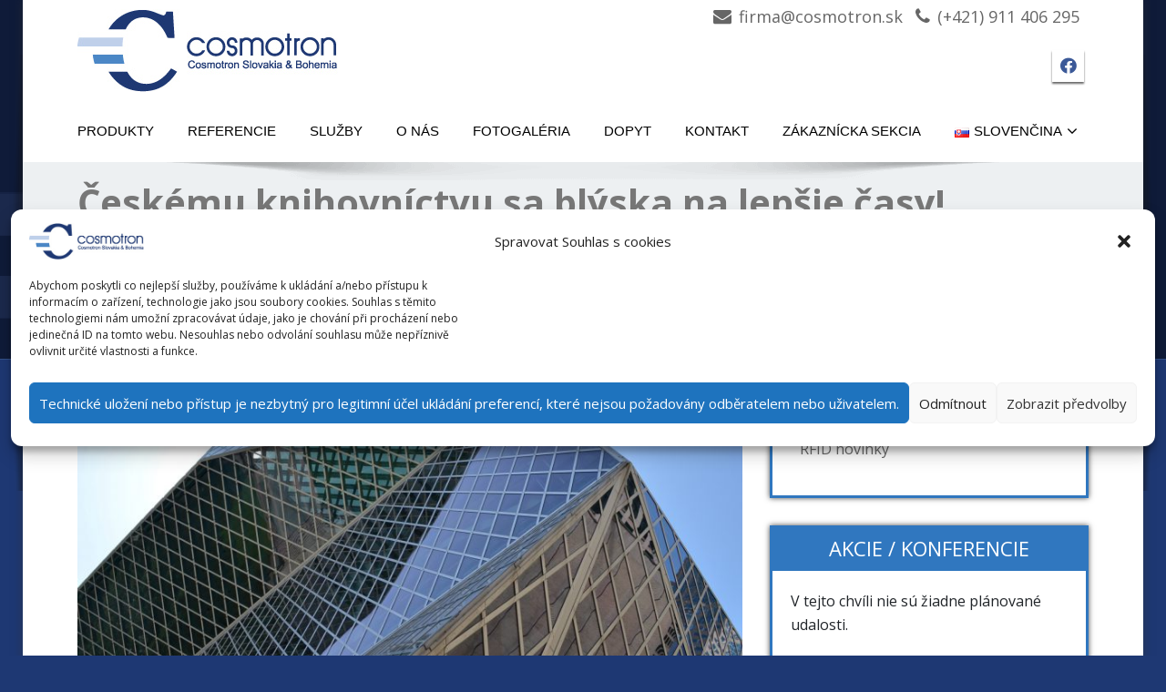

--- FILE ---
content_type: text/html; charset=UTF-8
request_url: https://www.cosmotron.cz/sk/blog/2020/08/21/ceskemu-knihovnictvu-sa-blyska-na-lepsie-casy/
body_size: 61133
content:
<!DOCTYPE html>
<!--[if lt IE 7]>
    <html class="no-js lt-ie9 lt-ie8 lt-ie7"> <![endif]-->
    <!--[if IE 7]>
    <html class="no-js lt-ie9 lt-ie8"> <![endif]-->
    <!--[if IE 8]>
    <html class="no-js lt-ie9"> <![endif]-->
    <!--[if gt IE 8]><!-->
<html lang="sk-SK"><!--<![endif]-->
<head>
	<meta http-equiv="X-UA-Compatible" content="IE=edge">
    <meta name="viewport" content="width=device-width, initial-scale=1.0">  
    <meta charset="UTF-8" />	
	<title>Českému knihovníctvu sa blýska na lepšie časy! &#8211; Cosmotron</title>
<meta name='robots' content='max-image-preview:large' />
<!-- Grow Social by Mediavine v.1.19.2 https://marketplace.mediavine.com/grow-social-pro/ -->
<meta property="og:locale" content="sk_SK" />
<meta property="og:type" content="article" />
<meta property="og:title" content="Českému knihovníctvu sa blýska na lepšie časy!" />
<meta property="og:description" content="V pondelok 17. 8. 2020 bola schválená nová &quot;Koncepcia rozvoja knižníc v Českej republike na roky 2021 - 2027 s výhľadom do roku 2030&quot;. Opiera sa o tri hlavné piliere - knižnice vidia ako piliere" />
<meta property="og:url" content="https://www.cosmotron.cz/sk/blog/2020/08/21/ceskemu-knihovnictvu-sa-blyska-na-lepsie-casy/" />
<meta property="og:site_name" content="Cosmotron" />
<meta property="og:updated_time" content="2020-08-21T09:20:30+00:00" />
<meta property="article:published_time" content="2020-08-21T09:20:28+00:00" />
<meta property="article:modified_time" content="2020-08-21T09:20:30+00:00" />
<meta name="twitter:card" content="summary_large_image" />
<meta name="twitter:title" content="Českému knihovníctvu sa blýska na lepšie časy!" />
<meta name="twitter:description" content="V pondelok 17. 8. 2020 bola schválená nová &quot;Koncepcia rozvoja knižníc v Českej republike na roky 2021 - 2027 s výhľadom do roku 2030&quot;. Opiera sa o tri hlavné piliere - knižnice vidia ako piliere" />
<meta property="og:image" content="https://www.cosmotron.cz/wp-content/uploads/2020/08/seattle-3005762_1920.jpg" />
<meta name="twitter:image" content="https://www.cosmotron.cz/wp-content/uploads/2020/08/seattle-3005762_1920.jpg" />
<meta property="og:image:width" content="1920" />
<meta property="og:image:height" content="1271" />
<!-- Grow Social by Mediavine v.1.19.2 https://marketplace.mediavine.com/grow-social-pro/ -->
<link rel="alternate" href="https://www.cosmotron.cz/cs/blog/2020/08/21/ceskemu-knihovnictvi-se-blyska-na-lepsi-casy/" hreflang="cs" />
<link rel="alternate" href="https://www.cosmotron.cz/sk/blog/2020/08/21/ceskemu-knihovnictvu-sa-blyska-na-lepsie-casy/" hreflang="sk" />
<link rel="alternate" href="https://www.cosmotron.cz/en/blog/2020/08/28/there-is-a-silver-lining-for-czech-librarianship/" hreflang="en" />
<link rel='dns-prefetch' href='//www.google.com' />
<link rel='dns-prefetch' href='//fonts.googleapis.com' />
<link rel='dns-prefetch' href='//s.w.org' />
<link rel="alternate" type="application/rss+xml" title="RSS kanál: Cosmotron &raquo;" href="https://www.cosmotron.cz/sk/feed/" />
<link rel="alternate" type="application/rss+xml" title="RSS kanál komentárov webu Cosmotron &raquo;" href="https://www.cosmotron.cz/sk/comments/feed/" />
<script type="text/javascript">
window._wpemojiSettings = {"baseUrl":"https:\/\/s.w.org\/images\/core\/emoji\/13.1.0\/72x72\/","ext":".png","svgUrl":"https:\/\/s.w.org\/images\/core\/emoji\/13.1.0\/svg\/","svgExt":".svg","source":{"concatemoji":"https:\/\/www.cosmotron.cz\/wp-includes\/js\/wp-emoji-release.min.js?ver=5.9.2"}};
/*! This file is auto-generated */
!function(e,a,t){var n,r,o,i=a.createElement("canvas"),p=i.getContext&&i.getContext("2d");function s(e,t){var a=String.fromCharCode;p.clearRect(0,0,i.width,i.height),p.fillText(a.apply(this,e),0,0);e=i.toDataURL();return p.clearRect(0,0,i.width,i.height),p.fillText(a.apply(this,t),0,0),e===i.toDataURL()}function c(e){var t=a.createElement("script");t.src=e,t.defer=t.type="text/javascript",a.getElementsByTagName("head")[0].appendChild(t)}for(o=Array("flag","emoji"),t.supports={everything:!0,everythingExceptFlag:!0},r=0;r<o.length;r++)t.supports[o[r]]=function(e){if(!p||!p.fillText)return!1;switch(p.textBaseline="top",p.font="600 32px Arial",e){case"flag":return s([127987,65039,8205,9895,65039],[127987,65039,8203,9895,65039])?!1:!s([55356,56826,55356,56819],[55356,56826,8203,55356,56819])&&!s([55356,57332,56128,56423,56128,56418,56128,56421,56128,56430,56128,56423,56128,56447],[55356,57332,8203,56128,56423,8203,56128,56418,8203,56128,56421,8203,56128,56430,8203,56128,56423,8203,56128,56447]);case"emoji":return!s([10084,65039,8205,55357,56613],[10084,65039,8203,55357,56613])}return!1}(o[r]),t.supports.everything=t.supports.everything&&t.supports[o[r]],"flag"!==o[r]&&(t.supports.everythingExceptFlag=t.supports.everythingExceptFlag&&t.supports[o[r]]);t.supports.everythingExceptFlag=t.supports.everythingExceptFlag&&!t.supports.flag,t.DOMReady=!1,t.readyCallback=function(){t.DOMReady=!0},t.supports.everything||(n=function(){t.readyCallback()},a.addEventListener?(a.addEventListener("DOMContentLoaded",n,!1),e.addEventListener("load",n,!1)):(e.attachEvent("onload",n),a.attachEvent("onreadystatechange",function(){"complete"===a.readyState&&t.readyCallback()})),(n=t.source||{}).concatemoji?c(n.concatemoji):n.wpemoji&&n.twemoji&&(c(n.twemoji),c(n.wpemoji)))}(window,document,window._wpemojiSettings);
</script>
<style type="text/css">
img.wp-smiley,
img.emoji {
	display: inline !important;
	border: none !important;
	box-shadow: none !important;
	height: 1em !important;
	width: 1em !important;
	margin: 0 0.07em !important;
	vertical-align: -0.1em !important;
	background: none !important;
	padding: 0 !important;
}
</style>
	<link rel='stylesheet' id='wp-block-library-css'  href='https://www.cosmotron.cz/wp-includes/css/dist/block-library/style.min.css?ver=5.9.2' type='text/css' media='all' />
<style id='global-styles-inline-css' type='text/css'>
body{--wp--preset--color--black: #000000;--wp--preset--color--cyan-bluish-gray: #abb8c3;--wp--preset--color--white: #ffffff;--wp--preset--color--pale-pink: #f78da7;--wp--preset--color--vivid-red: #cf2e2e;--wp--preset--color--luminous-vivid-orange: #ff6900;--wp--preset--color--luminous-vivid-amber: #fcb900;--wp--preset--color--light-green-cyan: #7bdcb5;--wp--preset--color--vivid-green-cyan: #00d084;--wp--preset--color--pale-cyan-blue: #8ed1fc;--wp--preset--color--vivid-cyan-blue: #0693e3;--wp--preset--color--vivid-purple: #9b51e0;--wp--preset--gradient--vivid-cyan-blue-to-vivid-purple: linear-gradient(135deg,rgba(6,147,227,1) 0%,rgb(155,81,224) 100%);--wp--preset--gradient--light-green-cyan-to-vivid-green-cyan: linear-gradient(135deg,rgb(122,220,180) 0%,rgb(0,208,130) 100%);--wp--preset--gradient--luminous-vivid-amber-to-luminous-vivid-orange: linear-gradient(135deg,rgba(252,185,0,1) 0%,rgba(255,105,0,1) 100%);--wp--preset--gradient--luminous-vivid-orange-to-vivid-red: linear-gradient(135deg,rgba(255,105,0,1) 0%,rgb(207,46,46) 100%);--wp--preset--gradient--very-light-gray-to-cyan-bluish-gray: linear-gradient(135deg,rgb(238,238,238) 0%,rgb(169,184,195) 100%);--wp--preset--gradient--cool-to-warm-spectrum: linear-gradient(135deg,rgb(74,234,220) 0%,rgb(151,120,209) 20%,rgb(207,42,186) 40%,rgb(238,44,130) 60%,rgb(251,105,98) 80%,rgb(254,248,76) 100%);--wp--preset--gradient--blush-light-purple: linear-gradient(135deg,rgb(255,206,236) 0%,rgb(152,150,240) 100%);--wp--preset--gradient--blush-bordeaux: linear-gradient(135deg,rgb(254,205,165) 0%,rgb(254,45,45) 50%,rgb(107,0,62) 100%);--wp--preset--gradient--luminous-dusk: linear-gradient(135deg,rgb(255,203,112) 0%,rgb(199,81,192) 50%,rgb(65,88,208) 100%);--wp--preset--gradient--pale-ocean: linear-gradient(135deg,rgb(255,245,203) 0%,rgb(182,227,212) 50%,rgb(51,167,181) 100%);--wp--preset--gradient--electric-grass: linear-gradient(135deg,rgb(202,248,128) 0%,rgb(113,206,126) 100%);--wp--preset--gradient--midnight: linear-gradient(135deg,rgb(2,3,129) 0%,rgb(40,116,252) 100%);--wp--preset--duotone--dark-grayscale: url('#wp-duotone-dark-grayscale');--wp--preset--duotone--grayscale: url('#wp-duotone-grayscale');--wp--preset--duotone--purple-yellow: url('#wp-duotone-purple-yellow');--wp--preset--duotone--blue-red: url('#wp-duotone-blue-red');--wp--preset--duotone--midnight: url('#wp-duotone-midnight');--wp--preset--duotone--magenta-yellow: url('#wp-duotone-magenta-yellow');--wp--preset--duotone--purple-green: url('#wp-duotone-purple-green');--wp--preset--duotone--blue-orange: url('#wp-duotone-blue-orange');--wp--preset--font-size--small: 13px;--wp--preset--font-size--medium: 20px;--wp--preset--font-size--large: 36px;--wp--preset--font-size--x-large: 42px;}.has-black-color{color: var(--wp--preset--color--black) !important;}.has-cyan-bluish-gray-color{color: var(--wp--preset--color--cyan-bluish-gray) !important;}.has-white-color{color: var(--wp--preset--color--white) !important;}.has-pale-pink-color{color: var(--wp--preset--color--pale-pink) !important;}.has-vivid-red-color{color: var(--wp--preset--color--vivid-red) !important;}.has-luminous-vivid-orange-color{color: var(--wp--preset--color--luminous-vivid-orange) !important;}.has-luminous-vivid-amber-color{color: var(--wp--preset--color--luminous-vivid-amber) !important;}.has-light-green-cyan-color{color: var(--wp--preset--color--light-green-cyan) !important;}.has-vivid-green-cyan-color{color: var(--wp--preset--color--vivid-green-cyan) !important;}.has-pale-cyan-blue-color{color: var(--wp--preset--color--pale-cyan-blue) !important;}.has-vivid-cyan-blue-color{color: var(--wp--preset--color--vivid-cyan-blue) !important;}.has-vivid-purple-color{color: var(--wp--preset--color--vivid-purple) !important;}.has-black-background-color{background-color: var(--wp--preset--color--black) !important;}.has-cyan-bluish-gray-background-color{background-color: var(--wp--preset--color--cyan-bluish-gray) !important;}.has-white-background-color{background-color: var(--wp--preset--color--white) !important;}.has-pale-pink-background-color{background-color: var(--wp--preset--color--pale-pink) !important;}.has-vivid-red-background-color{background-color: var(--wp--preset--color--vivid-red) !important;}.has-luminous-vivid-orange-background-color{background-color: var(--wp--preset--color--luminous-vivid-orange) !important;}.has-luminous-vivid-amber-background-color{background-color: var(--wp--preset--color--luminous-vivid-amber) !important;}.has-light-green-cyan-background-color{background-color: var(--wp--preset--color--light-green-cyan) !important;}.has-vivid-green-cyan-background-color{background-color: var(--wp--preset--color--vivid-green-cyan) !important;}.has-pale-cyan-blue-background-color{background-color: var(--wp--preset--color--pale-cyan-blue) !important;}.has-vivid-cyan-blue-background-color{background-color: var(--wp--preset--color--vivid-cyan-blue) !important;}.has-vivid-purple-background-color{background-color: var(--wp--preset--color--vivid-purple) !important;}.has-black-border-color{border-color: var(--wp--preset--color--black) !important;}.has-cyan-bluish-gray-border-color{border-color: var(--wp--preset--color--cyan-bluish-gray) !important;}.has-white-border-color{border-color: var(--wp--preset--color--white) !important;}.has-pale-pink-border-color{border-color: var(--wp--preset--color--pale-pink) !important;}.has-vivid-red-border-color{border-color: var(--wp--preset--color--vivid-red) !important;}.has-luminous-vivid-orange-border-color{border-color: var(--wp--preset--color--luminous-vivid-orange) !important;}.has-luminous-vivid-amber-border-color{border-color: var(--wp--preset--color--luminous-vivid-amber) !important;}.has-light-green-cyan-border-color{border-color: var(--wp--preset--color--light-green-cyan) !important;}.has-vivid-green-cyan-border-color{border-color: var(--wp--preset--color--vivid-green-cyan) !important;}.has-pale-cyan-blue-border-color{border-color: var(--wp--preset--color--pale-cyan-blue) !important;}.has-vivid-cyan-blue-border-color{border-color: var(--wp--preset--color--vivid-cyan-blue) !important;}.has-vivid-purple-border-color{border-color: var(--wp--preset--color--vivid-purple) !important;}.has-vivid-cyan-blue-to-vivid-purple-gradient-background{background: var(--wp--preset--gradient--vivid-cyan-blue-to-vivid-purple) !important;}.has-light-green-cyan-to-vivid-green-cyan-gradient-background{background: var(--wp--preset--gradient--light-green-cyan-to-vivid-green-cyan) !important;}.has-luminous-vivid-amber-to-luminous-vivid-orange-gradient-background{background: var(--wp--preset--gradient--luminous-vivid-amber-to-luminous-vivid-orange) !important;}.has-luminous-vivid-orange-to-vivid-red-gradient-background{background: var(--wp--preset--gradient--luminous-vivid-orange-to-vivid-red) !important;}.has-very-light-gray-to-cyan-bluish-gray-gradient-background{background: var(--wp--preset--gradient--very-light-gray-to-cyan-bluish-gray) !important;}.has-cool-to-warm-spectrum-gradient-background{background: var(--wp--preset--gradient--cool-to-warm-spectrum) !important;}.has-blush-light-purple-gradient-background{background: var(--wp--preset--gradient--blush-light-purple) !important;}.has-blush-bordeaux-gradient-background{background: var(--wp--preset--gradient--blush-bordeaux) !important;}.has-luminous-dusk-gradient-background{background: var(--wp--preset--gradient--luminous-dusk) !important;}.has-pale-ocean-gradient-background{background: var(--wp--preset--gradient--pale-ocean) !important;}.has-electric-grass-gradient-background{background: var(--wp--preset--gradient--electric-grass) !important;}.has-midnight-gradient-background{background: var(--wp--preset--gradient--midnight) !important;}.has-small-font-size{font-size: var(--wp--preset--font-size--small) !important;}.has-medium-font-size{font-size: var(--wp--preset--font-size--medium) !important;}.has-large-font-size{font-size: var(--wp--preset--font-size--large) !important;}.has-x-large-font-size{font-size: var(--wp--preset--font-size--x-large) !important;}
</style>
<link rel='stylesheet' id='contact-form-7-css'  href='https://www.cosmotron.cz/wp-content/plugins/contact-form-7/includes/css/styles.css?ver=5.5.6' type='text/css' media='all' />
<link rel='stylesheet' id='vsel_style-css'  href='https://www.cosmotron.cz/wp-content/plugins/cosmotron-very-simple-event-list/css/vsel-style.min.css?ver=5.9.2' type='text/css' media='all' />
<link rel='stylesheet' id='responsive-lightbox-nivo-css'  href='https://www.cosmotron.cz/wp-content/plugins/responsive-lightbox/assets/nivo/nivo-lightbox.min.css?ver=2.3.5' type='text/css' media='all' />
<link rel='stylesheet' id='responsive-lightbox-nivo-default-css'  href='https://www.cosmotron.cz/wp-content/plugins/responsive-lightbox/assets/nivo/themes/default/default.css?ver=2.3.5' type='text/css' media='all' />
<link rel='stylesheet' id='dpsp-frontend-style-pro-css'  href='https://www.cosmotron.cz/wp-content/plugins/social-pug/assets/dist/style-frontend-pro.1.19.2.css?ver=1.19.2' type='text/css' media='all' />
<link rel='stylesheet' id='cmplz-general-css'  href='https://www.cosmotron.cz/wp-content/plugins/complianz-gdpr/assets/css/cookieblocker.min.css?ver=6.1.2' type='text/css' media='all' />
<link rel='stylesheet' id='enigma-style-sheet-css'  href='https://www.cosmotron.cz/wp-content/themes/enigma/style.css?ver=5.9.2' type='text/css' media='all' />
<link rel='stylesheet' id='bootstrap-css'  href='https://www.cosmotron.cz/wp-content/themes/enigma/css/bootstrap.css?ver=5.9.2' type='text/css' media='all' />
<link rel='stylesheet' id='default-css'  href='https://www.cosmotron.cz/wp-content/themes/enigma/css/default.css?ver=5.9.2' type='text/css' media='all' />
<link rel='stylesheet' id='enigma-theme-css'  href='https://www.cosmotron.cz/wp-content/themes/enigma/css/enigma-theme.css?ver=5.9.2' type='text/css' media='all' />
<link rel='stylesheet' id='media-responsive-css'  href='https://www.cosmotron.cz/wp-content/themes/enigma/css/media-responsive.css?ver=5.9.2' type='text/css' media='all' />
<link rel='stylesheet' id='animations-css'  href='https://www.cosmotron.cz/wp-content/themes/enigma/css/animations.css?ver=5.9.2' type='text/css' media='all' />
<link rel='stylesheet' id='theme-animtae-css'  href='https://www.cosmotron.cz/wp-content/themes/enigma/css/theme-animtae.css?ver=5.9.2' type='text/css' media='all' />
<link rel='stylesheet' id='fontawesome-all-css'  href='https://www.cosmotron.cz/wp-content/themes/enigma/css/font-awesome-5.11.2/css/all.min.css?ver=5.9.2' type='text/css' media='all' />
<link rel='stylesheet' id='fontawesome-min-css'  href='https://www.cosmotron.cz/wp-content/themes/enigma/css/font-awesome-5.11.2/css/fontawesome.min.css?ver=5.9.2' type='text/css' media='all' />
<link rel='stylesheet' id='fontawesome-470-css'  href='https://www.cosmotron.cz/wp-content/themes/enigma/css/font-awesome-4.7.0/css/font-awesome.min.css?ver=5.9.2' type='text/css' media='all' />
<link rel='stylesheet' id='OpenSansRegular-css'  href='//fonts.googleapis.com/css2?family=Open+Sans%3Awght%40400%3B600%3B700&#038;display=swap&#038;ver=5.9.2' type='text/css' media='all' />
<link rel='stylesheet' id='OpenSansBold-css'  href='//fonts.googleapis.com/css?family=Open+Sans%3A700&#038;ver=5.9.2' type='text/css' media='all' />
<link rel='stylesheet' id='OpenSansSemiBold-css'  href='//fonts.googleapis.com/css?family=Open+Sans%3A600&#038;ver=5.9.2' type='text/css' media='all' />
<link rel='stylesheet' id='RobotoRegular-css'  href='//fonts.googleapis.com/css?family=Roboto&#038;ver=5.9.2' type='text/css' media='all' />
<link rel='stylesheet' id='RobotoBold-css'  href='//fonts.googleapis.com/css?family=Roboto%3A700&#038;ver=5.9.2' type='text/css' media='all' />
<link rel='stylesheet' id='RalewaySemiBold-css'  href='//fonts.googleapis.com/css?family=Raleway%3A600&#038;ver=5.9.2' type='text/css' media='all' />
<link rel='stylesheet' id='Courgette-css'  href='//fonts.googleapis.com/css?family=Courgette&#038;ver=5.9.2' type='text/css' media='all' />
<link rel='stylesheet' id='googleFonts-css'  href='https://fonts.googleapis.com/css?family=%22Open+Sans%22%2C+sans-serif%3A300%2C400%2C600%2C700%2C900%2C300italic%2C400italic%2C600italic%2C700italic%2C900italic&#038;ver=5.9.2' type='text/css' media='all' />
<link rel='stylesheet' id='menu_font-css'  href='https://fonts.googleapis.com/css?family=%22Open+Sans%22%2C+sans-serif%3A300%2C400%2C600%2C700%2C900%2C300italic%2C400italic%2C600italic%2C700italic%2C900italic&#038;ver=5.9.2' type='text/css' media='all' />
<link rel='stylesheet' id='theme_title-css'  href='https://fonts.googleapis.com/css?family=%22Open+Sans%22%2C+sans-serif%3A300%2C400%2C600%2C700%2C900%2C300italic%2C400italic%2C600italic%2C700italic%2C900italic&#038;ver=5.9.2' type='text/css' media='all' />
<link rel='stylesheet' id='desc_font_all-css'  href='https://fonts.googleapis.com/css?family=%22Open+Sans%22%2C+sans-serif%3A300%2C400%2C600%2C700%2C900%2C300italic%2C400italic%2C600italic%2C700italic%2C900italic&#038;ver=5.9.2' type='text/css' media='all' />
<script type='text/javascript' src='https://www.cosmotron.cz/wp-includes/js/jquery/jquery.min.js?ver=3.6.0' id='jquery-core-js'></script>
<script type='text/javascript' src='https://www.cosmotron.cz/wp-includes/js/jquery/jquery-migrate.min.js?ver=3.3.2' id='jquery-migrate-js'></script>
<script type='text/javascript' src='https://www.cosmotron.cz/wp-content/plugins/responsive-lightbox/assets/nivo/nivo-lightbox.min.js?ver=2.3.5' id='responsive-lightbox-nivo-js'></script>
<script type='text/javascript' src='https://www.cosmotron.cz/wp-includes/js/underscore.min.js?ver=1.13.1' id='underscore-js'></script>
<script type='text/javascript' src='https://www.cosmotron.cz/wp-content/plugins/responsive-lightbox/assets/infinitescroll/infinite-scroll.pkgd.min.js?ver=5.9.2' id='responsive-lightbox-infinite-scroll-js'></script>
<script type='text/javascript' id='responsive-lightbox-js-extra'>
/* <![CDATA[ */
var rlArgs = {"script":"nivo","selector":"lightbox","customEvents":"","activeGalleries":"1","effect":"fade","clickOverlayToClose":"1","keyboardNav":"1","errorMessage":"The requested content cannot be loaded. Please try again later.","woocommerce_gallery":"0","ajaxurl":"https:\/\/www.cosmotron.cz\/wp-admin\/admin-ajax.php","nonce":"cb8af86c19","preview":"false","postId":"4629"};
/* ]]> */
</script>
<script type='text/javascript' src='https://www.cosmotron.cz/wp-content/plugins/responsive-lightbox/js/front.js?ver=2.3.5' id='responsive-lightbox-js'></script>
<script type='text/javascript' src='https://www.cosmotron.cz/wp-content/themes/enigma/js/popper.min.js?ver=5.9.2' id='popper.min-js'></script>
<script type='text/javascript' src='https://www.cosmotron.cz/wp-content/themes/enigma/js/bootstrap.js?ver=5.9.2' id='bootstrap-js-js'></script>
<script type='text/javascript' src='https://www.cosmotron.cz/wp-content/themes/enigma/js/menu.js?ver=5.9.2' id='menu-js'></script>
<script type='text/javascript' src='https://www.cosmotron.cz/wp-content/themes/enigma/js/enigma_theme_script.js?ver=5.9.2' id='enigma-theme-script-js'></script>
<link rel="https://api.w.org/" href="https://www.cosmotron.cz/wp-json/" /><link rel="alternate" type="application/json" href="https://www.cosmotron.cz/wp-json/wp/v2/posts/4629" /><link rel="EditURI" type="application/rsd+xml" title="RSD" href="https://www.cosmotron.cz/xmlrpc.php?rsd" />
<link rel="wlwmanifest" type="application/wlwmanifest+xml" href="https://www.cosmotron.cz/wp-includes/wlwmanifest.xml" /> 
<meta name="generator" content="WordPress 5.9.2" />
<link rel="canonical" href="https://www.cosmotron.cz/sk/blog/2020/08/21/ceskemu-knihovnictvu-sa-blyska-na-lepsie-casy/" />
<link rel='shortlink' href='https://www.cosmotron.cz/?p=4629' />
<link rel="alternate" type="application/json+oembed" href="https://www.cosmotron.cz/wp-json/oembed/1.0/embed?url=https%3A%2F%2Fwww.cosmotron.cz%2Fsk%2Fblog%2F2020%2F08%2F21%2Fceskemu-knihovnictvu-sa-blyska-na-lepsie-casy%2F" />
<link rel="alternate" type="text/xml+oembed" href="https://www.cosmotron.cz/wp-json/oembed/1.0/embed?url=https%3A%2F%2Fwww.cosmotron.cz%2Fsk%2Fblog%2F2020%2F08%2F21%2Fceskemu-knihovnictvu-sa-blyska-na-lepsie-casy%2F&#038;format=xml" />

<link rel='stylesheet' id='25-css' href='//www.cosmotron.cz/wp-content/uploads/custom-css-js/25.css?v=819' type="text/css" media='all' />
<meta name="generator" content="Site Kit by Google 1.69.0" /><style type="text/css" data-source="Grow Social by Mediavine">
				@media screen and ( max-width : 720px ) {
					.dpsp-content-wrapper.dpsp-hide-on-mobile,
					.dpsp-share-text.dpsp-hide-on-mobile,
					.dpsp-content-wrapper .dpsp-network-label {
						display: none;
					}
					.dpsp-has-spacing .dpsp-networks-btns-wrapper li {
						margin:0 2% 10px 0;
					}
					.dpsp-network-btn.dpsp-has-label:not(.dpsp-has-count) {
						max-height: 40px;
						padding: 0;
						justify-content: center;
					}
					.dpsp-content-wrapper.dpsp-size-small .dpsp-network-btn.dpsp-has-label:not(.dpsp-has-count){
						max-height: 32px;
					}
					.dpsp-content-wrapper.dpsp-size-large .dpsp-network-btn.dpsp-has-label:not(.dpsp-has-count){
						max-height: 46px;
					}
				}
			</style><style>.cmplz-hidden{display:none!important;}</style>	<style type="text/css">
			.logo h1,.logo h1:hover {
		color: rgba(241, 241, 241, 0);
		position:absolute;
		clip: rect(1px 1px 1px 1px);
		}
		.logo p {
		color: rgba(241, 241, 241, 0);
		position:absolute;
		clip: rect(1px 1px 1px 1px);
		}
		</style>
	<style type="text/css" id="custom-background-css">
body.custom-background { background-image: url("https://www.cosmotron.cz/wp-content/uploads/2018/09/topbg-1.png"); background-position: center top; background-size: auto; background-repeat: repeat; background-attachment: scroll; }
</style>
	<link rel="icon" href="https://www.cosmotron.cz/wp-content/uploads/2019/11/favicon-150x150.png" sizes="32x32" />
<link rel="icon" href="https://www.cosmotron.cz/wp-content/uploads/2019/11/favicon.png" sizes="192x192" />
<link rel="apple-touch-icon" href="https://www.cosmotron.cz/wp-content/uploads/2019/11/favicon.png" />
<meta name="msapplication-TileImage" content="https://www.cosmotron.cz/wp-content/uploads/2019/11/favicon.png" />
</head>
<body data-cmplz=1 class="post-template-default single single-post postid-4629 single-format-standard custom-background wp-custom-logo boxed">
<div>
	<!-- Header Section -->
	<div class="header_section hd_cover"  >		
		<div class="container" >
			<!-- Logo & Contact Info -->
			<div class="row ">
							<div class="col-md-6 col-sm-12 wl_rtl" >					
					<div claSS="logo">						
					<a href="https://www.cosmotron.cz/sk/" title="Cosmotron" rel="home">
										 <img src="https://www.cosmotron.cz/wp-content/uploads/2018/09/logo-1.jpg" height="91" width="286"> </h1>
					</a>
					<p></p>
					</div>
				</div>
											<div class="col-md-6 col-sm-12">
								<ul class="head-contact-info">
						<li><i class="fa fa-envelope"></i><a href="mailto:firma@cosmotron.sk">firma@cosmotron.sk</a></li>						<li><i class="fa fa-phone"></i><a href="tel:+421911406295">(+421) 911 406 295</a></li>				</ul>
									<ul class="social">
										   <li class="facebook" data-toggle="tooltip" data-placement="bottom" title="Facebook"><a  href="https://www.facebook.com/cosmotron.cz/"><i class="fab fa-facebook-f"></i><span class="sr-only">Facebook stránka Cosmotron Slovakia & Bohemia</span></a></li>
										
					</ul>	
				</div>
							</div>
			<!-- /Logo & Contact Info -->
		</div>	
		
	</div>	
	<!-- /Header Section -->
	<!-- Navigation  menus -->
	<div class="navigation_menu "  data-spy="affix" data-offset-top="95" id="enigma_nav_top">
		<span id="header_shadow"></span>
		<div class="container navbar-container" >
			<nav class="navbar navbar-default " role="navigation">
				<div class="navbar-header">
					<button type="button" class="navbar-toggler" data-toggle="collapse" data-target="#menu" aria-controls="#menu" aria-expanded="false" aria-label="Toggle navigation">
					 
					  <span class="sr-only">Toggle navigation</span>
					  <span class="fas fa-bars"></span>

					</button>
				</div>
				<div id="menu" class="collapse navbar-collapse ">	
				<div class="menu-menu-sk-container"><ul id="menu-menu-sk" class="nav navbar-nav"><li id="menu-item-745" class="menu-item menu-item-type-post_type menu-item-object-page menu-item-745 "><a class="" href="/sk/">Produkty</a></li>
<li id="menu-item-176" class="menu-item menu-item-type-post_type menu-item-object-page menu-item-176 "><a class="" href="https://www.cosmotron.cz/sk/referencie/">Referencie</a></li>
<li id="menu-item-175" class="menu-item menu-item-type-post_type menu-item-object-page menu-item-175 "><a class="" href="https://www.cosmotron.cz/sk/sluzby-2/">Služby</a></li>
<li id="menu-item-1878" class="menu-item menu-item-type-post_type menu-item-object-page menu-item-1878 "><a class="" href="https://www.cosmotron.cz/sk/o-nas-2/">O nás</a></li>
<li id="menu-item-2814" class="menu-item menu-item-type-post_type menu-item-object-page menu-item-2814 "><a class="" href="https://www.cosmotron.cz/sk/foto-galeria/">Fotogaléria</a></li>
<li id="menu-item-3487" class="menu-item menu-item-type-post_type menu-item-object-page menu-item-3487 "><a class="" href="https://www.cosmotron.cz/sk/dopyt/">Dopyt</a></li>
<li id="menu-item-1879" class="menu-item menu-item-type-post_type menu-item-object-page menu-item-1879 "><a class="" href="https://www.cosmotron.cz/sk/kontakt-2/">Kontakt</a></li>
<li id="menu-item-3940" class="menu-item menu-item-type-custom menu-item-object-custom menu-item-3940 "><a class="" href="https://arl5.library.sk/arl-cs/sk/csaccount/">Zákaznícka sekcia</a></li>
<li id="menu-item-174" class="pll-parent-menu-item menu-item menu-item-type-custom menu-item-object-custom current-menu-parent menu-item-has-children menu-item-174 dropdown "><a class="" href="#pll_switcher"><img src="[data-uri]" alt="Slovenčina" width="16" height="11" style="width: 16px; height: 11px;" /><span style="margin-left:0.3em;">Slovenčina</span><i class="fa fa-angle-down"></i></a>
<ul class="dropdown-menu">
	<li id="menu-item-174-cs" class="lang-item lang-item-15 lang-item-cs lang-item-first menu-item menu-item-type-custom menu-item-object-custom menu-item-174-cs "><a class="" href="https://www.cosmotron.cz/cs/blog/2020/08/21/ceskemu-knihovnictvi-se-blyska-na-lepsi-casy/"><img src="[data-uri]" alt="Čeština" width="16" height="11" style="width: 16px; height: 11px;" /><span style="margin-left:0.3em;">Čeština</span></a></li>
	<li id="menu-item-174-sk" class="lang-item lang-item-18 lang-item-sk current-lang menu-item menu-item-type-custom menu-item-object-custom menu-item-174-sk "><a class="" href="https://www.cosmotron.cz/sk/blog/2020/08/21/ceskemu-knihovnictvu-sa-blyska-na-lepsie-casy/"><img src="[data-uri]" alt="Slovenčina" width="16" height="11" style="width: 16px; height: 11px;" /><span style="margin-left:0.3em;">Slovenčina</span></a></li>
	<li id="menu-item-174-en" class="lang-item lang-item-22 lang-item-en menu-item menu-item-type-custom menu-item-object-custom menu-item-174-en "><a class="" href="https://www.cosmotron.cz/en/blog/2020/08/28/there-is-a-silver-lining-for-czech-librarianship/"><img src="[data-uri]" alt="English" width="16" height="11" style="width: 16px; height: 11px;" /><span style="margin-left:0.3em;">English</span></a></li>
</ul>
</li>
</ul></div>				
				</div>	
			</nav>
		</div>
	</div><div class="enigma_header_breadcrum_title">	
	<div class="container">
		<div class="row">
			<div class="col-md-12">
								<h1>Českému knihovníctvu sa blýska na lepšie časy!</h1>
				 				<!-- BreadCrumb -->
                <ul class="breadcrumb"><li><a href="https://www.cosmotron.cz/sk">Home</a></li> <li>Českému knihovníctvu sa blýska na lepšie časy!</li></ul>                <!-- BreadCrumb -->
			</div>
		</div>
	</div>	
</div><div class="container">	
	<div class="row enigma_blog_wrapper">
	<div class="col-md-8">	
				
		<div id="post-4629" class="enigma_blog_full post-4629 post type-post status-publish format-standard has-post-thumbnail hentry category-novinky-sk">
	<ul class="blog-date-left">
		<li class="enigma_post_date">
				<span class="date">21. 8. 2020</span>
				</li>
		<li class="enigma_post_author enigma_blog_thumb_wrapper_showcase">		<div class="enigma_blog_thumb_wrapper_showcase_overlays">
				<div class="enigma_blog_thumb_wrapper_showcase_overlay_inner ">
					<div class="enigma_blog_thumb_wrapper_showcase_icons1">
						<a title="Českému knihovníctvu sa blýska na lepšie časy!" href="https://www.cosmotron.cz/sk/blog/author/cosmo/">cosmo</a>
					</div>
				</div>
			</div>
		</li>
		<li class="enigma_blog_comment"><i class="fa fa-comments-o"></i><h6><span>-</span></h6></li>
	</ul>
	<div class="post-content-wrap">
				<div class="enigma_blog_thumb_wrapper_showcase enigma_author">						
			<div class="enigma_blog-img">
			<img width="800" height="530" src="https://www.cosmotron.cz/wp-content/uploads/2020/08/seattle-3005762_1920-800x530.jpg" class="enigma_img_responsive wp-post-image" alt="" srcset="https://www.cosmotron.cz/wp-content/uploads/2020/08/seattle-3005762_1920-800x530.jpg 800w, https://www.cosmotron.cz/wp-content/uploads/2020/08/seattle-3005762_1920-1024x678.jpg 1024w, https://www.cosmotron.cz/wp-content/uploads/2020/08/seattle-3005762_1920-768x508.jpg 768w, https://www.cosmotron.cz/wp-content/uploads/2020/08/seattle-3005762_1920-1536x1017.jpg 1536w, https://www.cosmotron.cz/wp-content/uploads/2020/08/seattle-3005762_1920.jpg 1920w" sizes="(max-width: 800px) 100vw, 800px" />	
			</div>
					</div>
				<div class="enigma_fuul_blog_detail_padding">
		<h2>Českému knihovníctvu sa blýska na lepšie časy!</a></h2>
		<div class="row">
		<div class="col-md-6 col-sm-3">
				</div>
		<div class="col-md-6 col-sm-3">
				<p class="enigma_cats">Category : <a href="https://www.cosmotron.cz/sk/blog/category/novinky-sk/" rel="category tag">Novinky</a></p>
				</div>
		</div>
		
<p>V pondelok 17. 8. 2020 bola schválená nová <strong>&#8222;Koncepcia rozvoja knižníc v Českej republike na roky 2021 &#8211; 2027 s výhľadom do roku 2030&#8220;</strong>. Opiera sa o tri hlavné piliere &#8211; knižnice vidia</p>
<ul>
<li>ako piliere občianskej spoločnosti a prirodzené centrá komunít,</li>
<li>ako vzdelávacie a vzdelanosť podporujúce inštitúcie a</li>
<li>ako správca kultúrneho a znalostného bohatstva.</li>
</ul>
<p>Ďalej počíta s výstavbou nových budov, rozvojom centralizovaných služieb knižníc, sprístupnením digitalizovaných diel nedostupných na trhu, správou elektronických publikácií, podporou ochrany knižničných fondov, archiváciou webových stránok, rozvojom LTP úložísk a mnohými ďalšími opatreniami, oi. zameranými aj na automatizované knižničné systémy! Veríme, že spoločným úsilím sa podarí koncepcie naplniť a české knihovníctvo bude len prekvitať!</p>



<p>Koncepcia rozvoja je k dispozícii na stránkach <a href="https://ipk.nkp.cz/legislativa/koncepce-strategie-deklarace">https://ipk.nkp.cz/</a></p>



<p><em>Zdroj úvodného obrázku: <a href="https://pixabay.com/cs/users/chilcutte-214795/?utm_source=link-attribution&amp;utm_medium=referral&amp;utm_campaign=image&amp;utm_content=3005762">Esther Chilcutt</a> z <a href="https://pixabay.com/cs/?utm_source=link-attribution&amp;utm_medium=referral&amp;utm_campaign=image&amp;utm_content=3005762">Pixabay</a></em></p>
<div id="dpsp-content-bottom" class="dpsp-content-wrapper dpsp-shape-rounded dpsp-size-medium dpsp-has-spacing dpsp-no-labels dpsp-show-on-mobile dpsp-button-style-1">
	<ul class="dpsp-networks-btns-wrapper dpsp-networks-btns-share dpsp-networks-btns-content dpsp-column-6 dpsp-has-button-icon-animation"><li class="dpsp-network-list-item dpsp-network-list-item-facebook">
	<a rel="nofollow noopener" href="https://www.facebook.com/sharer/sharer.php?u=https%3A%2F%2Fwww.cosmotron.cz%2Fsk%2Fblog%2F2020%2F08%2F21%2Fceskemu-knihovnictvu-sa-blyska-na-lepsie-casy%2F&t=%C4%8Cesk%C3%A9mu%20knihovn%C3%ADctvu%20sa%20bl%C3%BDska%20na%20lep%C5%A1ie%20%C4%8Dasy%21" class="dpsp-network-btn dpsp-facebook dpsp-no-label dpsp-first" target="_blank" aria-label="Share on Facebook" title="Share on Facebook">	<span class="dpsp-network-icon ">
		<span class="dpsp-network-icon-inner"><svg version="1.1" xmlns="http://www.w3.org/2000/svg" width="32" height="32" viewBox="0 0 18 32"><path d="M17.12 0.224v4.704h-2.784q-1.536 0-2.080 0.64t-0.544 1.92v3.392h5.248l-0.704 5.28h-4.544v13.568h-5.472v-13.568h-4.544v-5.28h4.544v-3.904q0-3.328 1.856-5.152t4.96-1.824q2.624 0 4.064 0.224z"></path></svg></span>
	</span>
	</a></li>
<li class="dpsp-network-list-item dpsp-network-list-item-twitter">
	<a rel="nofollow noopener" href="https://twitter.com/intent/tweet?text=%C4%8Cesk%C3%A9mu%20knihovn%C3%ADctvu%20sa%20bl%C3%BDska%20na%20lep%C5%A1ie%20%C4%8Dasy%21&url=https%3A%2F%2Fwww.cosmotron.cz%2Fsk%2Fblog%2F2020%2F08%2F21%2Fceskemu-knihovnictvu-sa-blyska-na-lepsie-casy%2F" class="dpsp-network-btn dpsp-twitter dpsp-no-label" target="_blank" aria-label="Share on Twitter" title="Share on Twitter">	<span class="dpsp-network-icon ">
		<span class="dpsp-network-icon-inner"><svg version="1.1" xmlns="http://www.w3.org/2000/svg" width="32" height="32" viewBox="0 0 30 32"><path d="M28.928 7.296q-1.184 1.728-2.88 2.976 0 0.256 0 0.736 0 2.336-0.672 4.64t-2.048 4.448-3.296 3.744-4.608 2.624-5.792 0.96q-4.832 0-8.832-2.592 0.608 0.064 1.376 0.064 4.032 0 7.168-2.464-1.888-0.032-3.36-1.152t-2.048-2.848q0.608 0.096 1.088 0.096 0.768 0 1.536-0.192-2.016-0.416-3.328-1.984t-1.312-3.68v-0.064q1.216 0.672 2.624 0.736-1.184-0.8-1.888-2.048t-0.704-2.752q0-1.568 0.8-2.912 2.176 2.656 5.248 4.256t6.656 1.76q-0.16-0.672-0.16-1.312 0-2.4 1.696-4.064t4.064-1.696q2.528 0 4.224 1.824 1.952-0.384 3.68-1.408-0.672 2.048-2.56 3.2 1.664-0.192 3.328-0.896z"></path></svg></span>
	</span>
	</a></li>
<li class="dpsp-network-list-item dpsp-network-list-item-pinterest">
	<button rel="nofollow noopener" data-href="#" class="dpsp-network-btn dpsp-pinterest dpsp-no-label dpsp-last" target="_blank" aria-label="Save to Pinterest" title="Save to Pinterest">	<span class="dpsp-network-icon ">
		<span class="dpsp-network-icon-inner"><svg version="1.1" xmlns="http://www.w3.org/2000/svg" width="32" height="32" viewBox="0 0 23 32"><path d="M0 10.656q0-1.92 0.672-3.616t1.856-2.976 2.72-2.208 3.296-1.408 3.616-0.448q2.816 0 5.248 1.184t3.936 3.456 1.504 5.12q0 1.728-0.32 3.36t-1.088 3.168-1.792 2.656-2.56 1.856-3.392 0.672q-1.216 0-2.4-0.576t-1.728-1.568q-0.16 0.704-0.48 2.016t-0.448 1.696-0.352 1.28-0.48 1.248-0.544 1.12-0.832 1.408-1.12 1.536l-0.224 0.096-0.16-0.192q-0.288-2.816-0.288-3.36 0-1.632 0.384-3.68t1.184-5.152 0.928-3.616q-0.576-1.152-0.576-3.008 0-1.504 0.928-2.784t2.368-1.312q1.088 0 1.696 0.736t0.608 1.824q0 1.184-0.768 3.392t-0.8 3.36q0 1.12 0.8 1.856t1.952 0.736q0.992 0 1.824-0.448t1.408-1.216 0.992-1.696 0.672-1.952 0.352-1.984 0.128-1.792q0-3.072-1.952-4.8t-5.12-1.728q-3.552 0-5.952 2.304t-2.4 5.856q0 0.8 0.224 1.536t0.48 1.152 0.48 0.832 0.224 0.544q0 0.48-0.256 1.28t-0.672 0.8q-0.032 0-0.288-0.032-0.928-0.288-1.632-0.992t-1.088-1.696-0.576-1.92-0.192-1.92z"></path></svg></span>
	</span>
	</button></li>
</ul></div>
		</div>
	</div>
</div>	
<div class="push-right">
<hr class="blog-sep header-sep">
</div>		<div class="navigation_en">
	<nav id="wblizar_nav"> 
	<span class="nav-previous">
	&laquo; <a href="https://www.cosmotron.cz/sk/blog/2020/08/10/podporili-sme-projekt-juzna-morava-cita/" rel="prev">Podporili sme projekt &#8222;Južná Morava číta&#8220;</a>	</span>
	<span class="nav-next">
	<a href="https://www.cosmotron.cz/sk/blog/2020/08/21/v-kosiciach-uz-mozu-vracat-knihy-24-hodin-denne/" rel="next">V Košiciach už môžu vracať knihy 24 hodín denne!</a> &raquo;	</span> 
	</nav>
	</div>	
    	</div>
	<div class="col-md-4 enigma-sidebar">
	<div class="enigma_sidebar_widget"><div class="enigma_sidebar_widget_title"><h2>Navigácia</h2></div>			<div class="textwidget"><div class="list-child-pages-destroy"></div>
</div>
		</div><div class="enigma_sidebar_widget"><div class="enigma_sidebar_widget_title"><h2>Kategórie</h2></div>
			<ul>
					<li class="cat-item cat-item-20"><a href="https://www.cosmotron.cz/sk/blog/category/novinky-sk/">Novinky</a>
</li>
	<li class="cat-item cat-item-511"><a href="https://www.cosmotron.cz/sk/blog/category/rfid-novinky-sk/">RFID novinky</a>
</li>
			</ul>

			</div><div class="enigma_sidebar_widget"><div class="enigma_sidebar_widget_title"><h2>Akcie / konferencie</h2></div><div id="vsel" class="events-list"><p class="vsel-no-events">V tejto chvíli nie sú žiadne plánované udalosti.</p></div><div class="vsel-widget-link"><a href="/akcie-konferencie">Kalendárium podujatí</a></div></div></div>	
	</div> <!-- row div end here -->	
</div><!-- container div end here -->
<!-- enigma Callout Section -->
<!-- Footer Widget Section -->
<div class="enigma_footer_widget_area">	
	<div class="container">
		<div class="row">
			<div class="col-md-3 col-sm-6 enigma_footer_widget_column"><div class="enigma_footer_widget_title">Rubriky<div class="enigma-footer-separator"></div></div><form action="https://www.cosmotron.cz" method="get"><label class="screen-reader-text" for="cat">Rubriky</label><select  name='cat' id='cat' class='postform' >
	<option value='-1'>Výber kategórie</option>
	<option class="level-0" value="20">Novinky</option>
	<option class="level-0" value="511">RFID novinky</option>
</select>
</form>
<script type="text/javascript">
/* <![CDATA[ */
(function() {
	var dropdown = document.getElementById( "cat" );
	function onCatChange() {
		if ( dropdown.options[ dropdown.selectedIndex ].value > 0 ) {
			dropdown.parentNode.submit();
		}
	}
	dropdown.onchange = onCatChange;
})();
/* ]]> */
</script>

			</div><div class="widget_text col-md-3 col-sm-6 enigma_footer_widget_column"><div class="enigma_footer_widget_title">Odkazy<div class="enigma-footer-separator"></div></div><div class="textwidget custom-html-widget"><a href="/kontakt#formular">Kontaktný formulár</a></div></div><div class="col-md-3 col-sm-6 enigma_footer_widget_column"><div class="enigma_footer_widget_title">Vyhľadávanie<div class="enigma-footer-separator"></div></div><div class="input-group">
	 <form method="get" id="searchform" action="https://www.cosmotron.cz/sk/">
		<label for="s" class="sr-only">Čo si želáte vyhľadať ?</label>
		<input type="text" class="form-control"  name="s" id="s" placeholder="Čo si želáte vyhľadať ?" />
		<span class="input-group-btn">
		<button class="btn btn-search" type="submit"><i class="fa fa-search"></i><span class="sr-only">Vyhľadať</span></button>
		</span>
	 </form> 
</div></div>		</div>		
	</div>	
</div>
<div class="enigma_footer_area">
	<p></p>
	<div class="container">
		<div class="row">
			<div class="col-xs-12 col-md-2">
				Partneri:
			</div>
<!-- wp:tadv/classic-paragraph -->
<div class="col-xs-12 col-md-2"><a href="https://www.intersystems.com/cz/"><img src="/wp-content/uploads/2019/10/partner-intersystems.png" alt="Cosmotron partner Intersystems"></a></div>

<div class="col-xs-12 col-md-2"><a href="http://www.ivar.cz/"><img src="/wp-content/uploads/2019/10/partner-ivar.gif" alt="IVAR"></a></div>

<div class="col-xs-12 col-md-2"><a href="http://www.emtest.cz/"><img src="/wp-content/uploads/2019/10/partner-emtest.png" alt="EM TEST"></a></div>

<div class="col-xs-12 col-md-2"><a href="https://www.ebsco.com/"><img src="/wp-content/uploads/2019/10/partner-ebsco.gif" alt="EBSCO"></a></div>

<div class="col-xs-12 col-md-2"><a href="https://www.bibliotheca.com/"><img src="/wp-content/uploads/2019/11/partner-bibliotheca.png" alt="Bibliotheca"></a></div>
<!-- /wp:tadv/classic-paragraph -->		</div>
	</div>
</div>
<div class="enigma_footer_area">
	<div class="container">
		<div class="col-md-12">
		<p class="enigma_footer_copyright_info wl_rtl" >
		© 2019 Cosmotron		</p>
				<div class="enigma_footer_social_div">
			<ul class="social">
								<li class="facebook" data-toggle="tooltip" data-placement="top" title="Facebook"><a  href="https://www.facebook.com/cosmotron.cz/"><i class="fab fa-facebook-f"></i><span class="sr-only">Facebook stránka </span></a></li>
							</ul>
		</div>
					
		</div>		
	</div>		
</div>	
<!-- /Footer Widget Secton--> <a id="btn-to-top" ></a>
</div>
<style type="text/css">
</style>

<style>
.logo a h1, .logo p{
	font-family : &quot;Open Sans&quot;, sans-serif ;
}

.navbar-default .navbar-nav li a{
	font-family : &quot;Open Sans&quot;, sans-serif !important;
}

.carousel-text h1, .enigma_heading_title h3, .enigma_service_detail h3,
.enigma_home_portfolio_caption h3 a, .enigma_blog_thumb_wrapper h2 a,
.enigma_footer_widget_title, .enigma_header_breadcrum_title h1,
.enigma_fuul_blog_detail_padding h2 a, .enigma_fuul_blog_detail_padding h2,
.enigma_sidebar_widget_title h2{
	font-family : &quot;Open Sans&quot;, sans-serif;
}

.head-contact-info li a, .carousel-list li, .enigma_blog_read_btn,
.enigma_service_detail p, .enigma_blog_thumb_wrapper p, .enigma_blog_thumb_date li, .breadcrumb,
.breadcrumb li, .enigma_post_date span.date, .enigma_blog_comment a,
.enigma_fuul_blog_detail_padding p, #wblizar_nav, .enigma_comment_title h3,
.enigma_comment_detail_title, .enigma_comment_date, .enigma_comment_detail p, .reply,
.enigma_comment_form_section h2, .logged-in-as, .enigma_comment_form_section label, #enigma_send_button,
.enigma_blog_full p, .enigma_sidebar_link p a, .enigma_sidebar_widget ul li a, .enigma_footer_widget_column ul li a,
.enigma_footer_area p, .comment-author-link, .enigma_sidebar_widget ul li, .enigma_footer_widget_column .textwidget, .textwidget,
.enigma_callout_area p, .enigma_callout_area a, #searchform .form-control, .tagcloud a, #wp-calendar, 
.enigma_footer_widget_column .tagcloud a, .enigma_footer_widget_column ul#recentcomments li a, .enigma_footer_widget_column ul#recentcomments li{
	font-family : &quot;Open Sans&quot;, sans-serif ;
}
</style>
		<!-- GA Google Analytics @ https://m0n.co/ga -->
		<script async src="https://www.googletagmanager.com/gtag/js?id=G-XW7EN8NMW9"></script>
		<script>
			window.dataLayer = window.dataLayer || [];
			function gtag(){dataLayer.push(arguments);}
			gtag('js', new Date());
			gtag('config', 'G-XW7EN8NMW9');
		</script>

	<div id="mv-grow-data" data-settings='{&quot;general&quot;:{&quot;contentSelector&quot;:false},&quot;post&quot;:{&quot;ID&quot;:4629,&quot;categories&quot;:[{&quot;ID&quot;:20}]},&quot;shareCounts&quot;:{&quot;pinterest&quot;:0},&quot;shouldRun&quot;:true,&quot;buttonSVG&quot;:{&quot;facebook&quot;:{&quot;height&quot;:32,&quot;width&quot;:18,&quot;paths&quot;:[&quot;M17.12 0.224v4.704h-2.784q-1.536 0-2.080 0.64t-0.544 1.92v3.392h5.248l-0.704 5.28h-4.544v13.568h-5.472v-13.568h-4.544v-5.28h4.544v-3.904q0-3.328 1.856-5.152t4.96-1.824q2.624 0 4.064 0.224z&quot;]},&quot;twitter&quot;:{&quot;height&quot;:32,&quot;width&quot;:30,&quot;paths&quot;:[&quot;M28.928 7.296q-1.184 1.728-2.88 2.976 0 0.256 0 0.736 0 2.336-0.672 4.64t-2.048 4.448-3.296 3.744-4.608 2.624-5.792 0.96q-4.832 0-8.832-2.592 0.608 0.064 1.376 0.064 4.032 0 7.168-2.464-1.888-0.032-3.36-1.152t-2.048-2.848q0.608 0.096 1.088 0.096 0.768 0 1.536-0.192-2.016-0.416-3.328-1.984t-1.312-3.68v-0.064q1.216 0.672 2.624 0.736-1.184-0.8-1.888-2.048t-0.704-2.752q0-1.568 0.8-2.912 2.176 2.656 5.248 4.256t6.656 1.76q-0.16-0.672-0.16-1.312 0-2.4 1.696-4.064t4.064-1.696q2.528 0 4.224 1.824 1.952-0.384 3.68-1.408-0.672 2.048-2.56 3.2 1.664-0.192 3.328-0.896z&quot;]},&quot;pinterest&quot;:{&quot;height&quot;:32,&quot;width&quot;:23,&quot;paths&quot;:[&quot;M0 10.656q0-1.92 0.672-3.616t1.856-2.976 2.72-2.208 3.296-1.408 3.616-0.448q2.816 0 5.248 1.184t3.936 3.456 1.504 5.12q0 1.728-0.32 3.36t-1.088 3.168-1.792 2.656-2.56 1.856-3.392 0.672q-1.216 0-2.4-0.576t-1.728-1.568q-0.16 0.704-0.48 2.016t-0.448 1.696-0.352 1.28-0.48 1.248-0.544 1.12-0.832 1.408-1.12 1.536l-0.224 0.096-0.16-0.192q-0.288-2.816-0.288-3.36 0-1.632 0.384-3.68t1.184-5.152 0.928-3.616q-0.576-1.152-0.576-3.008 0-1.504 0.928-2.784t2.368-1.312q1.088 0 1.696 0.736t0.608 1.824q0 1.184-0.768 3.392t-0.8 3.36q0 1.12 0.8 1.856t1.952 0.736q0.992 0 1.824-0.448t1.408-1.216 0.992-1.696 0.672-1.952 0.352-1.984 0.128-1.792q0-3.072-1.952-4.8t-5.12-1.728q-3.552 0-5.952 2.304t-2.4 5.856q0 0.8 0.224 1.536t0.48 1.152 0.48 0.832 0.224 0.544q0 0.48-0.256 1.28t-0.672 0.8q-0.032 0-0.288-0.032-0.928-0.288-1.632-0.992t-1.088-1.696-0.576-1.92-0.192-1.92z&quot;]}},&quot;inlineContentHook&quot;:[&quot;loop_start&quot;]}'></div>
<!-- Consent Management powered by Complianz | GDPR/CCPA Cookie Consent https://wordpress.org/plugins/complianz-gdpr -->
<div id="cmplz-cookiebanner-container"><div class="cmplz-cookiebanner cmplz-hidden banner-1 optin cmplz-center cmplz-categories-type-view-preferences" aria-modal="true" data-nosnippet="true" role="dialog" aria-live="polite" aria-labelledby="cmplz-header-1-optin" aria-describedby="cmplz-message-1-optin">
	<div class="cmplz-header">
		<div class="cmplz-logo"><a href="https://www.cosmotron.cz/sk/" class="custom-logo-link" rel="home"><img width="286" height="91" src="https://www.cosmotron.cz/wp-content/uploads/2018/09/logo-1.jpg" class="custom-logo" alt="Cosmotron" /></a></div>
		<div class="cmplz-title" id="cmplz-header-1-optin">Spravovat Souhlas s cookies</div>
		<a class="cmplz-close" tabindex="0" role="button">
			<svg aria-hidden="true" focusable="false" data-prefix="fas" data-icon="times" class="svg-inline--fa fa-times fa-w-11" role="img" xmlns="http://www.w3.org/2000/svg" viewBox="0 0 352 512"><path fill="currentColor" d="M242.72 256l100.07-100.07c12.28-12.28 12.28-32.19 0-44.48l-22.24-22.24c-12.28-12.28-32.19-12.28-44.48 0L176 189.28 75.93 89.21c-12.28-12.28-32.19-12.28-44.48 0L9.21 111.45c-12.28 12.28-12.28 32.19 0 44.48L109.28 256 9.21 356.07c-12.28 12.28-12.28 32.19 0 44.48l22.24 22.24c12.28 12.28 32.2 12.28 44.48 0L176 322.72l100.07 100.07c12.28 12.28 32.2 12.28 44.48 0l22.24-22.24c12.28-12.28 12.28-32.19 0-44.48L242.72 256z"></path></svg>
		</a>
	</div>

		<div class="cmplz-divider cmplz-divider-header"></div>
		<div class="cmplz-body">
			<div class="cmplz-message" id="cmplz-message-1-optin">Abychom poskytli co nejlepší služby, používáme k ukládání a/nebo přístupu k informacím o zařízení, technologie jako jsou soubory cookies. Souhlas s těmito technologiemi nám umožní zpracovávat údaje, jako je chování při procházení nebo jedinečná ID na tomto webu. Nesouhlas nebo odvolání souhlasu může nepříznivě ovlivnit určité vlastnosti a funkce.</div>
			<!-- categories start -->
			<div class="cmplz-categories">
				<details class="cmplz-category cmplz-functional" >
					<summary>
						<span class="cmplz-category-header">
							<span class="cmplz-category-title">Funkční</span>
							<span class='cmplz-always-active'>
								<span class="cmplz-banner-checkbox">
									<input type="checkbox"
										   aria-checked="true"
										   id="cmplz-functional-optin"
										   data-category="cmplz_functional"
										   class="cmplz-consent-checkbox cmplz-functional"
										   size="40"
										   value="1"/>
									<label class="cmplz-label" for="cmplz-functional-optin" tabindex="0"><span>Funkční</span></label>
								</span>
								Vždy aktívny							</span>
							<span class="cmplz-icon cmplz-open"></span>
						</span>
					</summary>
					<div class="cmplz-description">
						<span class="cmplz-description-functional">Technické uložení nebo přístup je nezbytně nutný pro legitimní účel umožnění použití konkrétní služby, kterou si odběratel nebo uživatel výslovně vyžádal, nebo pouze za účelem provedení přenosu sdělení prostřednictvím sítě elektronických komunikací.</span>
					</div>
				</details>

				<details class="cmplz-category cmplz-preferences" >
					<summary>
						<span class="cmplz-category-header">
							<span class="cmplz-category-title">Technické uložení nebo přístup je nezbytný pro legitimní účel ukládání preferencí, které nejsou požadovány odběratelem nebo uživatelem.</span>
							<span class="cmplz-banner-checkbox">
								<input type="checkbox"
									   id="cmplz-preferences-optin"
									   data-category="cmplz_preferences"
									   class="cmplz-consent-checkbox cmplz-preferences"
									   size="40"
									   value="1"/>
								<label class="cmplz-label" for="cmplz-preferences-optin" tabindex="0"><span>Technické uložení nebo přístup je nezbytný pro legitimní účel ukládání preferencí, které nejsou požadovány odběratelem nebo uživatelem.</span></label>
							</span>
							<span class="cmplz-icon cmplz-open"></span>
						</span>
					</summary>
					<div class="cmplz-description">
						<span class="cmplz-description-preferences">Technické uložení nebo přístup je nezbytný pro legitimní účel ukládání preferencí, které nejsou požadovány odběratelem nebo uživatelem.</span>
					</div>
				</details>

				<details class="cmplz-category cmplz-statistics" >
					<summary>
						<span class="cmplz-category-header">
							<span class="cmplz-category-title">Statistiky</span>
							<span class="cmplz-banner-checkbox">
								<input type="checkbox"
									   id="cmplz-statistics-optin"
									   data-category="cmplz_statistics"
									   class="cmplz-consent-checkbox cmplz-statistics"
									   size="40"
									   value="1"/>
								<label class="cmplz-label" for="cmplz-statistics-optin" tabindex="0"><span>Statistiky</span></label>
							</span>
							<span class="cmplz-icon cmplz-open"></span>
						</span>
					</summary>
					<div class="cmplz-description">
						<span class="cmplz-description-statistics">Technické uložení nebo přístup, který se používá výhradně pro statistické účely.</span>
						<span class="cmplz-description-statistics-anonymous">Technické uložení nebo přístup je nezbytný pro legitimní účel ukládání preferencí, které nejsou požadovány odběratelem nebo uživatelem.</span>
					</div>
				</details>
				<details class="cmplz-category cmplz-marketing" >
					<summary>
						<span class="cmplz-category-header">
							<span class="cmplz-category-title">Marketing</span>
								<span class="cmplz-banner-checkbox">
									<input type="checkbox"
										   id="cmplz-marketing-optin"
										   data-category="cmplz_marketing"
										   class="cmplz-consent-checkbox cmplz-marketing"
										   size="40"
										   value="1"/>
									<label class="cmplz-label" for="cmplz-marketing-optin" tabindex="0"><span>Marketing</span></label>
								</span>
							<span class="cmplz-icon cmplz-open"></span>
						</span>
					</summary>
					<div class="cmplz-description">
						<span class="cmplz-description-marketing">Technické uložení nebo přístup je nutný k vytvoření uživatelských profilů za účelem zasílání reklamy nebo sledování uživatele na webových stránkách nebo několika webových stránkách pro podobné marketingové účely.</span>
					</div>
				</details>
			</div><!-- categories end -->
					</div>

		<div class="cmplz-links cmplz-information">
			<a class="cmplz-link cmplz-manage-options cookie-statement" href="#" data-relative_url="#cmplz-manage-consent-container">Spravovať možnosti</a>
			<a class="cmplz-link cmplz-manage-third-parties cookie-statement" href="#" data-relative_url="#cmplz-cookies-overview">Manage services</a>
			<a class="cmplz-link cmplz-manage-vendors tcf cookie-statement" href="#" data-relative_url="#cmplz-tcf-wrapper">Spravovať predajcov</a>
			<a class="cmplz-link cmplz-external cmplz-read-more-purposes tcf" target="_blank" rel="noopener noreferrer nofollow" href="https://cookiedatabase.org/tcf/purposes/">Prečítajte si viac o týchto účeloch</a>
					</div>

	<div class="cmplz-divider cmplz-footer"></div>

	<div class="cmplz-buttons">
		<button class="cmplz-btn cmplz-accept">Technické uložení nebo přístup je nezbytný pro legitimní účel ukládání preferencí, které nejsou požadovány odběratelem nebo uživatelem.</button>
		<button class="cmplz-btn cmplz-deny">Odmítnout</button>
		<button class="cmplz-btn cmplz-view-preferences">Zobrazit předvolby</button>
		<button class="cmplz-btn cmplz-save-preferences">Uložit předvolby</button>
		<a class="cmplz-btn cmplz-manage-options tcf cookie-statement" href="#" data-relative_url="#cmplz-manage-consent-container">Zobrazit předvolby</a>
			</div>

	<div class="cmplz-links cmplz-documents">
		<a class="cmplz-link cookie-statement" href="#" data-relative_url="">{title}</a>
		<a class="cmplz-link privacy-statement" href="#" data-relative_url="">{title}</a>
		<a class="cmplz-link impressum" href="#" data-relative_url="">{title}</a>
			</div>

</div>


</div>
					<div id="cmplz-manage-consent" data-nosnippet="true"><button class="cmplz-btn cmplz-hidden cmplz-manage-consent manage-consent-1">Spravovat souhlas</button>

</div><script type='text/javascript' src='https://www.cosmotron.cz/wp-includes/js/dist/vendor/regenerator-runtime.min.js?ver=0.13.9' id='regenerator-runtime-js'></script>
<script type='text/javascript' src='https://www.cosmotron.cz/wp-includes/js/dist/vendor/wp-polyfill.min.js?ver=3.15.0' id='wp-polyfill-js'></script>
<script type='text/javascript' id='contact-form-7-js-extra'>
/* <![CDATA[ */
var wpcf7 = {"api":{"root":"https:\/\/www.cosmotron.cz\/wp-json\/","namespace":"contact-form-7\/v1"}};
/* ]]> */
</script>
<script type='text/javascript' src='https://www.cosmotron.cz/wp-content/plugins/contact-form-7/includes/js/index.js?ver=5.5.6' id='contact-form-7-js'></script>
<script type='text/javascript' async data-noptimize src='https://www.cosmotron.cz/wp-content/plugins/social-pug/assets/dist/front-end-free.1.19.2.js?ver=1.19.2' id='dpsp-frontend-js-pro-js'></script>
<script type='text/javascript' src='https://www.cosmotron.cz/wp-content/themes/enigma/js/waypoints.js?ver=5.9.2' id='waypoints-js'></script>
<script type='text/javascript' src='https://www.cosmotron.cz/wp-content/themes/enigma/js/scroll.js?ver=5.9.2' id='scroll-js'></script>
<script type='text/javascript' src='https://www.cosmotron.cz/wp-includes/js/comment-reply.min.js?ver=5.9.2' id='comment-reply-js'></script>
<script type='text/javascript' src='https://www.cosmotron.cz/wp-content/plugins/page-links-to/dist/new-tab.js?ver=3.3.6' id='page-links-to-js'></script>
<script type='text/javascript' src='https://www.google.com/recaptcha/api.js?render=6LdpbsQUAAAAAGMIbjsa1co-K0lyB8qtUdupxq_3&#038;ver=3.0' id='google-recaptcha-js'></script>
<script type='text/javascript' id='wpcf7-recaptcha-js-extra'>
/* <![CDATA[ */
var wpcf7_recaptcha = {"sitekey":"6LdpbsQUAAAAAGMIbjsa1co-K0lyB8qtUdupxq_3","actions":{"homepage":"homepage","contactform":"contactform"}};
/* ]]> */
</script>
<script type='text/javascript' src='https://www.cosmotron.cz/wp-content/plugins/contact-form-7/modules/recaptcha/index.js?ver=5.5.6' id='wpcf7-recaptcha-js'></script>
<script type='text/javascript' id='cmplz-cookiebanner-js-extra'>
/* <![CDATA[ */
var complianz = {"prefix":"cmplz_","user_banner_id":"1","set_cookies":[],"block_ajax_content":"","banner_version":"17","version":"6.1.2","store_consent":"","do_not_track":"","consenttype":"optin","region":"eu","geoip":"","dismiss_timeout":"","disable_cookiebanner":"","soft_cookiewall":"","dismiss_on_scroll":"","cookie_expiry":"365","url":"https:\/\/www.cosmotron.cz\/wp-json\/complianz\/v1\/","locale":"lang=sk&locale=sk_SK","set_cookies_on_root":"","cookie_domain":"","current_policy_id":"15","cookie_path":"\/","tcf_active":"","placeholdertext":"Click to accept marketing cookies and enable this content","css_file":"https:\/\/www.cosmotron.cz\/wp-content\/uploads\/complianz\/css\/banner-{banner_id}-{type}.css?v=17","page_links":{"eu":{"cookie-statement":{"title":"","url":"https:\/\/www.cosmotron.cz\/sk\/blog\/2020\/08\/21\/ceskemu-knihovnictvu-sa-blyska-na-lepsie-casy\/"}}},"tm_categories":"1","forceEnableStats":"","preview":"","clean_cookies":""};
/* ]]> */
</script>
<script defer type='text/javascript' src='https://www.cosmotron.cz/wp-content/plugins/complianz-gdpr/cookiebanner/js/complianz.min.js?ver=6.1.2' id='cmplz-cookiebanner-js'></script>
<script type='text/javascript'>
(function() {
				var expirationDate = new Date();
				expirationDate.setTime( expirationDate.getTime() + 31536000 * 1000 );
				document.cookie = "pll_language=sk; expires=" + expirationDate.toUTCString() + "; path=/; secure; SameSite=Lax";
			}());
</script>

<script type="text/javascript" src='//www.cosmotron.cz/wp-content/uploads/custom-css-js/296.js?v=643'></script>
</body>
</html>

--- FILE ---
content_type: text/html; charset=utf-8
request_url: https://www.google.com/recaptcha/api2/anchor?ar=1&k=6LdpbsQUAAAAAGMIbjsa1co-K0lyB8qtUdupxq_3&co=aHR0cHM6Ly93d3cuY29zbW90cm9uLmN6OjQ0Mw..&hl=en&v=PoyoqOPhxBO7pBk68S4YbpHZ&size=invisible&anchor-ms=20000&execute-ms=30000&cb=y1l3dsnnfkxm
body_size: 48645
content:
<!DOCTYPE HTML><html dir="ltr" lang="en"><head><meta http-equiv="Content-Type" content="text/html; charset=UTF-8">
<meta http-equiv="X-UA-Compatible" content="IE=edge">
<title>reCAPTCHA</title>
<style type="text/css">
/* cyrillic-ext */
@font-face {
  font-family: 'Roboto';
  font-style: normal;
  font-weight: 400;
  font-stretch: 100%;
  src: url(//fonts.gstatic.com/s/roboto/v48/KFO7CnqEu92Fr1ME7kSn66aGLdTylUAMa3GUBHMdazTgWw.woff2) format('woff2');
  unicode-range: U+0460-052F, U+1C80-1C8A, U+20B4, U+2DE0-2DFF, U+A640-A69F, U+FE2E-FE2F;
}
/* cyrillic */
@font-face {
  font-family: 'Roboto';
  font-style: normal;
  font-weight: 400;
  font-stretch: 100%;
  src: url(//fonts.gstatic.com/s/roboto/v48/KFO7CnqEu92Fr1ME7kSn66aGLdTylUAMa3iUBHMdazTgWw.woff2) format('woff2');
  unicode-range: U+0301, U+0400-045F, U+0490-0491, U+04B0-04B1, U+2116;
}
/* greek-ext */
@font-face {
  font-family: 'Roboto';
  font-style: normal;
  font-weight: 400;
  font-stretch: 100%;
  src: url(//fonts.gstatic.com/s/roboto/v48/KFO7CnqEu92Fr1ME7kSn66aGLdTylUAMa3CUBHMdazTgWw.woff2) format('woff2');
  unicode-range: U+1F00-1FFF;
}
/* greek */
@font-face {
  font-family: 'Roboto';
  font-style: normal;
  font-weight: 400;
  font-stretch: 100%;
  src: url(//fonts.gstatic.com/s/roboto/v48/KFO7CnqEu92Fr1ME7kSn66aGLdTylUAMa3-UBHMdazTgWw.woff2) format('woff2');
  unicode-range: U+0370-0377, U+037A-037F, U+0384-038A, U+038C, U+038E-03A1, U+03A3-03FF;
}
/* math */
@font-face {
  font-family: 'Roboto';
  font-style: normal;
  font-weight: 400;
  font-stretch: 100%;
  src: url(//fonts.gstatic.com/s/roboto/v48/KFO7CnqEu92Fr1ME7kSn66aGLdTylUAMawCUBHMdazTgWw.woff2) format('woff2');
  unicode-range: U+0302-0303, U+0305, U+0307-0308, U+0310, U+0312, U+0315, U+031A, U+0326-0327, U+032C, U+032F-0330, U+0332-0333, U+0338, U+033A, U+0346, U+034D, U+0391-03A1, U+03A3-03A9, U+03B1-03C9, U+03D1, U+03D5-03D6, U+03F0-03F1, U+03F4-03F5, U+2016-2017, U+2034-2038, U+203C, U+2040, U+2043, U+2047, U+2050, U+2057, U+205F, U+2070-2071, U+2074-208E, U+2090-209C, U+20D0-20DC, U+20E1, U+20E5-20EF, U+2100-2112, U+2114-2115, U+2117-2121, U+2123-214F, U+2190, U+2192, U+2194-21AE, U+21B0-21E5, U+21F1-21F2, U+21F4-2211, U+2213-2214, U+2216-22FF, U+2308-230B, U+2310, U+2319, U+231C-2321, U+2336-237A, U+237C, U+2395, U+239B-23B7, U+23D0, U+23DC-23E1, U+2474-2475, U+25AF, U+25B3, U+25B7, U+25BD, U+25C1, U+25CA, U+25CC, U+25FB, U+266D-266F, U+27C0-27FF, U+2900-2AFF, U+2B0E-2B11, U+2B30-2B4C, U+2BFE, U+3030, U+FF5B, U+FF5D, U+1D400-1D7FF, U+1EE00-1EEFF;
}
/* symbols */
@font-face {
  font-family: 'Roboto';
  font-style: normal;
  font-weight: 400;
  font-stretch: 100%;
  src: url(//fonts.gstatic.com/s/roboto/v48/KFO7CnqEu92Fr1ME7kSn66aGLdTylUAMaxKUBHMdazTgWw.woff2) format('woff2');
  unicode-range: U+0001-000C, U+000E-001F, U+007F-009F, U+20DD-20E0, U+20E2-20E4, U+2150-218F, U+2190, U+2192, U+2194-2199, U+21AF, U+21E6-21F0, U+21F3, U+2218-2219, U+2299, U+22C4-22C6, U+2300-243F, U+2440-244A, U+2460-24FF, U+25A0-27BF, U+2800-28FF, U+2921-2922, U+2981, U+29BF, U+29EB, U+2B00-2BFF, U+4DC0-4DFF, U+FFF9-FFFB, U+10140-1018E, U+10190-1019C, U+101A0, U+101D0-101FD, U+102E0-102FB, U+10E60-10E7E, U+1D2C0-1D2D3, U+1D2E0-1D37F, U+1F000-1F0FF, U+1F100-1F1AD, U+1F1E6-1F1FF, U+1F30D-1F30F, U+1F315, U+1F31C, U+1F31E, U+1F320-1F32C, U+1F336, U+1F378, U+1F37D, U+1F382, U+1F393-1F39F, U+1F3A7-1F3A8, U+1F3AC-1F3AF, U+1F3C2, U+1F3C4-1F3C6, U+1F3CA-1F3CE, U+1F3D4-1F3E0, U+1F3ED, U+1F3F1-1F3F3, U+1F3F5-1F3F7, U+1F408, U+1F415, U+1F41F, U+1F426, U+1F43F, U+1F441-1F442, U+1F444, U+1F446-1F449, U+1F44C-1F44E, U+1F453, U+1F46A, U+1F47D, U+1F4A3, U+1F4B0, U+1F4B3, U+1F4B9, U+1F4BB, U+1F4BF, U+1F4C8-1F4CB, U+1F4D6, U+1F4DA, U+1F4DF, U+1F4E3-1F4E6, U+1F4EA-1F4ED, U+1F4F7, U+1F4F9-1F4FB, U+1F4FD-1F4FE, U+1F503, U+1F507-1F50B, U+1F50D, U+1F512-1F513, U+1F53E-1F54A, U+1F54F-1F5FA, U+1F610, U+1F650-1F67F, U+1F687, U+1F68D, U+1F691, U+1F694, U+1F698, U+1F6AD, U+1F6B2, U+1F6B9-1F6BA, U+1F6BC, U+1F6C6-1F6CF, U+1F6D3-1F6D7, U+1F6E0-1F6EA, U+1F6F0-1F6F3, U+1F6F7-1F6FC, U+1F700-1F7FF, U+1F800-1F80B, U+1F810-1F847, U+1F850-1F859, U+1F860-1F887, U+1F890-1F8AD, U+1F8B0-1F8BB, U+1F8C0-1F8C1, U+1F900-1F90B, U+1F93B, U+1F946, U+1F984, U+1F996, U+1F9E9, U+1FA00-1FA6F, U+1FA70-1FA7C, U+1FA80-1FA89, U+1FA8F-1FAC6, U+1FACE-1FADC, U+1FADF-1FAE9, U+1FAF0-1FAF8, U+1FB00-1FBFF;
}
/* vietnamese */
@font-face {
  font-family: 'Roboto';
  font-style: normal;
  font-weight: 400;
  font-stretch: 100%;
  src: url(//fonts.gstatic.com/s/roboto/v48/KFO7CnqEu92Fr1ME7kSn66aGLdTylUAMa3OUBHMdazTgWw.woff2) format('woff2');
  unicode-range: U+0102-0103, U+0110-0111, U+0128-0129, U+0168-0169, U+01A0-01A1, U+01AF-01B0, U+0300-0301, U+0303-0304, U+0308-0309, U+0323, U+0329, U+1EA0-1EF9, U+20AB;
}
/* latin-ext */
@font-face {
  font-family: 'Roboto';
  font-style: normal;
  font-weight: 400;
  font-stretch: 100%;
  src: url(//fonts.gstatic.com/s/roboto/v48/KFO7CnqEu92Fr1ME7kSn66aGLdTylUAMa3KUBHMdazTgWw.woff2) format('woff2');
  unicode-range: U+0100-02BA, U+02BD-02C5, U+02C7-02CC, U+02CE-02D7, U+02DD-02FF, U+0304, U+0308, U+0329, U+1D00-1DBF, U+1E00-1E9F, U+1EF2-1EFF, U+2020, U+20A0-20AB, U+20AD-20C0, U+2113, U+2C60-2C7F, U+A720-A7FF;
}
/* latin */
@font-face {
  font-family: 'Roboto';
  font-style: normal;
  font-weight: 400;
  font-stretch: 100%;
  src: url(//fonts.gstatic.com/s/roboto/v48/KFO7CnqEu92Fr1ME7kSn66aGLdTylUAMa3yUBHMdazQ.woff2) format('woff2');
  unicode-range: U+0000-00FF, U+0131, U+0152-0153, U+02BB-02BC, U+02C6, U+02DA, U+02DC, U+0304, U+0308, U+0329, U+2000-206F, U+20AC, U+2122, U+2191, U+2193, U+2212, U+2215, U+FEFF, U+FFFD;
}
/* cyrillic-ext */
@font-face {
  font-family: 'Roboto';
  font-style: normal;
  font-weight: 500;
  font-stretch: 100%;
  src: url(//fonts.gstatic.com/s/roboto/v48/KFO7CnqEu92Fr1ME7kSn66aGLdTylUAMa3GUBHMdazTgWw.woff2) format('woff2');
  unicode-range: U+0460-052F, U+1C80-1C8A, U+20B4, U+2DE0-2DFF, U+A640-A69F, U+FE2E-FE2F;
}
/* cyrillic */
@font-face {
  font-family: 'Roboto';
  font-style: normal;
  font-weight: 500;
  font-stretch: 100%;
  src: url(//fonts.gstatic.com/s/roboto/v48/KFO7CnqEu92Fr1ME7kSn66aGLdTylUAMa3iUBHMdazTgWw.woff2) format('woff2');
  unicode-range: U+0301, U+0400-045F, U+0490-0491, U+04B0-04B1, U+2116;
}
/* greek-ext */
@font-face {
  font-family: 'Roboto';
  font-style: normal;
  font-weight: 500;
  font-stretch: 100%;
  src: url(//fonts.gstatic.com/s/roboto/v48/KFO7CnqEu92Fr1ME7kSn66aGLdTylUAMa3CUBHMdazTgWw.woff2) format('woff2');
  unicode-range: U+1F00-1FFF;
}
/* greek */
@font-face {
  font-family: 'Roboto';
  font-style: normal;
  font-weight: 500;
  font-stretch: 100%;
  src: url(//fonts.gstatic.com/s/roboto/v48/KFO7CnqEu92Fr1ME7kSn66aGLdTylUAMa3-UBHMdazTgWw.woff2) format('woff2');
  unicode-range: U+0370-0377, U+037A-037F, U+0384-038A, U+038C, U+038E-03A1, U+03A3-03FF;
}
/* math */
@font-face {
  font-family: 'Roboto';
  font-style: normal;
  font-weight: 500;
  font-stretch: 100%;
  src: url(//fonts.gstatic.com/s/roboto/v48/KFO7CnqEu92Fr1ME7kSn66aGLdTylUAMawCUBHMdazTgWw.woff2) format('woff2');
  unicode-range: U+0302-0303, U+0305, U+0307-0308, U+0310, U+0312, U+0315, U+031A, U+0326-0327, U+032C, U+032F-0330, U+0332-0333, U+0338, U+033A, U+0346, U+034D, U+0391-03A1, U+03A3-03A9, U+03B1-03C9, U+03D1, U+03D5-03D6, U+03F0-03F1, U+03F4-03F5, U+2016-2017, U+2034-2038, U+203C, U+2040, U+2043, U+2047, U+2050, U+2057, U+205F, U+2070-2071, U+2074-208E, U+2090-209C, U+20D0-20DC, U+20E1, U+20E5-20EF, U+2100-2112, U+2114-2115, U+2117-2121, U+2123-214F, U+2190, U+2192, U+2194-21AE, U+21B0-21E5, U+21F1-21F2, U+21F4-2211, U+2213-2214, U+2216-22FF, U+2308-230B, U+2310, U+2319, U+231C-2321, U+2336-237A, U+237C, U+2395, U+239B-23B7, U+23D0, U+23DC-23E1, U+2474-2475, U+25AF, U+25B3, U+25B7, U+25BD, U+25C1, U+25CA, U+25CC, U+25FB, U+266D-266F, U+27C0-27FF, U+2900-2AFF, U+2B0E-2B11, U+2B30-2B4C, U+2BFE, U+3030, U+FF5B, U+FF5D, U+1D400-1D7FF, U+1EE00-1EEFF;
}
/* symbols */
@font-face {
  font-family: 'Roboto';
  font-style: normal;
  font-weight: 500;
  font-stretch: 100%;
  src: url(//fonts.gstatic.com/s/roboto/v48/KFO7CnqEu92Fr1ME7kSn66aGLdTylUAMaxKUBHMdazTgWw.woff2) format('woff2');
  unicode-range: U+0001-000C, U+000E-001F, U+007F-009F, U+20DD-20E0, U+20E2-20E4, U+2150-218F, U+2190, U+2192, U+2194-2199, U+21AF, U+21E6-21F0, U+21F3, U+2218-2219, U+2299, U+22C4-22C6, U+2300-243F, U+2440-244A, U+2460-24FF, U+25A0-27BF, U+2800-28FF, U+2921-2922, U+2981, U+29BF, U+29EB, U+2B00-2BFF, U+4DC0-4DFF, U+FFF9-FFFB, U+10140-1018E, U+10190-1019C, U+101A0, U+101D0-101FD, U+102E0-102FB, U+10E60-10E7E, U+1D2C0-1D2D3, U+1D2E0-1D37F, U+1F000-1F0FF, U+1F100-1F1AD, U+1F1E6-1F1FF, U+1F30D-1F30F, U+1F315, U+1F31C, U+1F31E, U+1F320-1F32C, U+1F336, U+1F378, U+1F37D, U+1F382, U+1F393-1F39F, U+1F3A7-1F3A8, U+1F3AC-1F3AF, U+1F3C2, U+1F3C4-1F3C6, U+1F3CA-1F3CE, U+1F3D4-1F3E0, U+1F3ED, U+1F3F1-1F3F3, U+1F3F5-1F3F7, U+1F408, U+1F415, U+1F41F, U+1F426, U+1F43F, U+1F441-1F442, U+1F444, U+1F446-1F449, U+1F44C-1F44E, U+1F453, U+1F46A, U+1F47D, U+1F4A3, U+1F4B0, U+1F4B3, U+1F4B9, U+1F4BB, U+1F4BF, U+1F4C8-1F4CB, U+1F4D6, U+1F4DA, U+1F4DF, U+1F4E3-1F4E6, U+1F4EA-1F4ED, U+1F4F7, U+1F4F9-1F4FB, U+1F4FD-1F4FE, U+1F503, U+1F507-1F50B, U+1F50D, U+1F512-1F513, U+1F53E-1F54A, U+1F54F-1F5FA, U+1F610, U+1F650-1F67F, U+1F687, U+1F68D, U+1F691, U+1F694, U+1F698, U+1F6AD, U+1F6B2, U+1F6B9-1F6BA, U+1F6BC, U+1F6C6-1F6CF, U+1F6D3-1F6D7, U+1F6E0-1F6EA, U+1F6F0-1F6F3, U+1F6F7-1F6FC, U+1F700-1F7FF, U+1F800-1F80B, U+1F810-1F847, U+1F850-1F859, U+1F860-1F887, U+1F890-1F8AD, U+1F8B0-1F8BB, U+1F8C0-1F8C1, U+1F900-1F90B, U+1F93B, U+1F946, U+1F984, U+1F996, U+1F9E9, U+1FA00-1FA6F, U+1FA70-1FA7C, U+1FA80-1FA89, U+1FA8F-1FAC6, U+1FACE-1FADC, U+1FADF-1FAE9, U+1FAF0-1FAF8, U+1FB00-1FBFF;
}
/* vietnamese */
@font-face {
  font-family: 'Roboto';
  font-style: normal;
  font-weight: 500;
  font-stretch: 100%;
  src: url(//fonts.gstatic.com/s/roboto/v48/KFO7CnqEu92Fr1ME7kSn66aGLdTylUAMa3OUBHMdazTgWw.woff2) format('woff2');
  unicode-range: U+0102-0103, U+0110-0111, U+0128-0129, U+0168-0169, U+01A0-01A1, U+01AF-01B0, U+0300-0301, U+0303-0304, U+0308-0309, U+0323, U+0329, U+1EA0-1EF9, U+20AB;
}
/* latin-ext */
@font-face {
  font-family: 'Roboto';
  font-style: normal;
  font-weight: 500;
  font-stretch: 100%;
  src: url(//fonts.gstatic.com/s/roboto/v48/KFO7CnqEu92Fr1ME7kSn66aGLdTylUAMa3KUBHMdazTgWw.woff2) format('woff2');
  unicode-range: U+0100-02BA, U+02BD-02C5, U+02C7-02CC, U+02CE-02D7, U+02DD-02FF, U+0304, U+0308, U+0329, U+1D00-1DBF, U+1E00-1E9F, U+1EF2-1EFF, U+2020, U+20A0-20AB, U+20AD-20C0, U+2113, U+2C60-2C7F, U+A720-A7FF;
}
/* latin */
@font-face {
  font-family: 'Roboto';
  font-style: normal;
  font-weight: 500;
  font-stretch: 100%;
  src: url(//fonts.gstatic.com/s/roboto/v48/KFO7CnqEu92Fr1ME7kSn66aGLdTylUAMa3yUBHMdazQ.woff2) format('woff2');
  unicode-range: U+0000-00FF, U+0131, U+0152-0153, U+02BB-02BC, U+02C6, U+02DA, U+02DC, U+0304, U+0308, U+0329, U+2000-206F, U+20AC, U+2122, U+2191, U+2193, U+2212, U+2215, U+FEFF, U+FFFD;
}
/* cyrillic-ext */
@font-face {
  font-family: 'Roboto';
  font-style: normal;
  font-weight: 900;
  font-stretch: 100%;
  src: url(//fonts.gstatic.com/s/roboto/v48/KFO7CnqEu92Fr1ME7kSn66aGLdTylUAMa3GUBHMdazTgWw.woff2) format('woff2');
  unicode-range: U+0460-052F, U+1C80-1C8A, U+20B4, U+2DE0-2DFF, U+A640-A69F, U+FE2E-FE2F;
}
/* cyrillic */
@font-face {
  font-family: 'Roboto';
  font-style: normal;
  font-weight: 900;
  font-stretch: 100%;
  src: url(//fonts.gstatic.com/s/roboto/v48/KFO7CnqEu92Fr1ME7kSn66aGLdTylUAMa3iUBHMdazTgWw.woff2) format('woff2');
  unicode-range: U+0301, U+0400-045F, U+0490-0491, U+04B0-04B1, U+2116;
}
/* greek-ext */
@font-face {
  font-family: 'Roboto';
  font-style: normal;
  font-weight: 900;
  font-stretch: 100%;
  src: url(//fonts.gstatic.com/s/roboto/v48/KFO7CnqEu92Fr1ME7kSn66aGLdTylUAMa3CUBHMdazTgWw.woff2) format('woff2');
  unicode-range: U+1F00-1FFF;
}
/* greek */
@font-face {
  font-family: 'Roboto';
  font-style: normal;
  font-weight: 900;
  font-stretch: 100%;
  src: url(//fonts.gstatic.com/s/roboto/v48/KFO7CnqEu92Fr1ME7kSn66aGLdTylUAMa3-UBHMdazTgWw.woff2) format('woff2');
  unicode-range: U+0370-0377, U+037A-037F, U+0384-038A, U+038C, U+038E-03A1, U+03A3-03FF;
}
/* math */
@font-face {
  font-family: 'Roboto';
  font-style: normal;
  font-weight: 900;
  font-stretch: 100%;
  src: url(//fonts.gstatic.com/s/roboto/v48/KFO7CnqEu92Fr1ME7kSn66aGLdTylUAMawCUBHMdazTgWw.woff2) format('woff2');
  unicode-range: U+0302-0303, U+0305, U+0307-0308, U+0310, U+0312, U+0315, U+031A, U+0326-0327, U+032C, U+032F-0330, U+0332-0333, U+0338, U+033A, U+0346, U+034D, U+0391-03A1, U+03A3-03A9, U+03B1-03C9, U+03D1, U+03D5-03D6, U+03F0-03F1, U+03F4-03F5, U+2016-2017, U+2034-2038, U+203C, U+2040, U+2043, U+2047, U+2050, U+2057, U+205F, U+2070-2071, U+2074-208E, U+2090-209C, U+20D0-20DC, U+20E1, U+20E5-20EF, U+2100-2112, U+2114-2115, U+2117-2121, U+2123-214F, U+2190, U+2192, U+2194-21AE, U+21B0-21E5, U+21F1-21F2, U+21F4-2211, U+2213-2214, U+2216-22FF, U+2308-230B, U+2310, U+2319, U+231C-2321, U+2336-237A, U+237C, U+2395, U+239B-23B7, U+23D0, U+23DC-23E1, U+2474-2475, U+25AF, U+25B3, U+25B7, U+25BD, U+25C1, U+25CA, U+25CC, U+25FB, U+266D-266F, U+27C0-27FF, U+2900-2AFF, U+2B0E-2B11, U+2B30-2B4C, U+2BFE, U+3030, U+FF5B, U+FF5D, U+1D400-1D7FF, U+1EE00-1EEFF;
}
/* symbols */
@font-face {
  font-family: 'Roboto';
  font-style: normal;
  font-weight: 900;
  font-stretch: 100%;
  src: url(//fonts.gstatic.com/s/roboto/v48/KFO7CnqEu92Fr1ME7kSn66aGLdTylUAMaxKUBHMdazTgWw.woff2) format('woff2');
  unicode-range: U+0001-000C, U+000E-001F, U+007F-009F, U+20DD-20E0, U+20E2-20E4, U+2150-218F, U+2190, U+2192, U+2194-2199, U+21AF, U+21E6-21F0, U+21F3, U+2218-2219, U+2299, U+22C4-22C6, U+2300-243F, U+2440-244A, U+2460-24FF, U+25A0-27BF, U+2800-28FF, U+2921-2922, U+2981, U+29BF, U+29EB, U+2B00-2BFF, U+4DC0-4DFF, U+FFF9-FFFB, U+10140-1018E, U+10190-1019C, U+101A0, U+101D0-101FD, U+102E0-102FB, U+10E60-10E7E, U+1D2C0-1D2D3, U+1D2E0-1D37F, U+1F000-1F0FF, U+1F100-1F1AD, U+1F1E6-1F1FF, U+1F30D-1F30F, U+1F315, U+1F31C, U+1F31E, U+1F320-1F32C, U+1F336, U+1F378, U+1F37D, U+1F382, U+1F393-1F39F, U+1F3A7-1F3A8, U+1F3AC-1F3AF, U+1F3C2, U+1F3C4-1F3C6, U+1F3CA-1F3CE, U+1F3D4-1F3E0, U+1F3ED, U+1F3F1-1F3F3, U+1F3F5-1F3F7, U+1F408, U+1F415, U+1F41F, U+1F426, U+1F43F, U+1F441-1F442, U+1F444, U+1F446-1F449, U+1F44C-1F44E, U+1F453, U+1F46A, U+1F47D, U+1F4A3, U+1F4B0, U+1F4B3, U+1F4B9, U+1F4BB, U+1F4BF, U+1F4C8-1F4CB, U+1F4D6, U+1F4DA, U+1F4DF, U+1F4E3-1F4E6, U+1F4EA-1F4ED, U+1F4F7, U+1F4F9-1F4FB, U+1F4FD-1F4FE, U+1F503, U+1F507-1F50B, U+1F50D, U+1F512-1F513, U+1F53E-1F54A, U+1F54F-1F5FA, U+1F610, U+1F650-1F67F, U+1F687, U+1F68D, U+1F691, U+1F694, U+1F698, U+1F6AD, U+1F6B2, U+1F6B9-1F6BA, U+1F6BC, U+1F6C6-1F6CF, U+1F6D3-1F6D7, U+1F6E0-1F6EA, U+1F6F0-1F6F3, U+1F6F7-1F6FC, U+1F700-1F7FF, U+1F800-1F80B, U+1F810-1F847, U+1F850-1F859, U+1F860-1F887, U+1F890-1F8AD, U+1F8B0-1F8BB, U+1F8C0-1F8C1, U+1F900-1F90B, U+1F93B, U+1F946, U+1F984, U+1F996, U+1F9E9, U+1FA00-1FA6F, U+1FA70-1FA7C, U+1FA80-1FA89, U+1FA8F-1FAC6, U+1FACE-1FADC, U+1FADF-1FAE9, U+1FAF0-1FAF8, U+1FB00-1FBFF;
}
/* vietnamese */
@font-face {
  font-family: 'Roboto';
  font-style: normal;
  font-weight: 900;
  font-stretch: 100%;
  src: url(//fonts.gstatic.com/s/roboto/v48/KFO7CnqEu92Fr1ME7kSn66aGLdTylUAMa3OUBHMdazTgWw.woff2) format('woff2');
  unicode-range: U+0102-0103, U+0110-0111, U+0128-0129, U+0168-0169, U+01A0-01A1, U+01AF-01B0, U+0300-0301, U+0303-0304, U+0308-0309, U+0323, U+0329, U+1EA0-1EF9, U+20AB;
}
/* latin-ext */
@font-face {
  font-family: 'Roboto';
  font-style: normal;
  font-weight: 900;
  font-stretch: 100%;
  src: url(//fonts.gstatic.com/s/roboto/v48/KFO7CnqEu92Fr1ME7kSn66aGLdTylUAMa3KUBHMdazTgWw.woff2) format('woff2');
  unicode-range: U+0100-02BA, U+02BD-02C5, U+02C7-02CC, U+02CE-02D7, U+02DD-02FF, U+0304, U+0308, U+0329, U+1D00-1DBF, U+1E00-1E9F, U+1EF2-1EFF, U+2020, U+20A0-20AB, U+20AD-20C0, U+2113, U+2C60-2C7F, U+A720-A7FF;
}
/* latin */
@font-face {
  font-family: 'Roboto';
  font-style: normal;
  font-weight: 900;
  font-stretch: 100%;
  src: url(//fonts.gstatic.com/s/roboto/v48/KFO7CnqEu92Fr1ME7kSn66aGLdTylUAMa3yUBHMdazQ.woff2) format('woff2');
  unicode-range: U+0000-00FF, U+0131, U+0152-0153, U+02BB-02BC, U+02C6, U+02DA, U+02DC, U+0304, U+0308, U+0329, U+2000-206F, U+20AC, U+2122, U+2191, U+2193, U+2212, U+2215, U+FEFF, U+FFFD;
}

</style>
<link rel="stylesheet" type="text/css" href="https://www.gstatic.com/recaptcha/releases/PoyoqOPhxBO7pBk68S4YbpHZ/styles__ltr.css">
<script nonce="hePQIlh_1zsK3uzSSyBcHg" type="text/javascript">window['__recaptcha_api'] = 'https://www.google.com/recaptcha/api2/';</script>
<script type="text/javascript" src="https://www.gstatic.com/recaptcha/releases/PoyoqOPhxBO7pBk68S4YbpHZ/recaptcha__en.js" nonce="hePQIlh_1zsK3uzSSyBcHg">
      
    </script></head>
<body><div id="rc-anchor-alert" class="rc-anchor-alert"></div>
<input type="hidden" id="recaptcha-token" value="[base64]">
<script type="text/javascript" nonce="hePQIlh_1zsK3uzSSyBcHg">
      recaptcha.anchor.Main.init("[\x22ainput\x22,[\x22bgdata\x22,\x22\x22,\[base64]/[base64]/[base64]/[base64]/[base64]/[base64]/KGcoTywyNTMsTy5PKSxVRyhPLEMpKTpnKE8sMjUzLEMpLE8pKSxsKSksTykpfSxieT1mdW5jdGlvbihDLE8sdSxsKXtmb3IobD0odT1SKEMpLDApO08+MDtPLS0pbD1sPDw4fFooQyk7ZyhDLHUsbCl9LFVHPWZ1bmN0aW9uKEMsTyl7Qy5pLmxlbmd0aD4xMDQ/[base64]/[base64]/[base64]/[base64]/[base64]/[base64]/[base64]\\u003d\x22,\[base64]\\u003d\x22,\x22wokRYMKFZMKbc3ATw61kw5oZSkM4AMOVQTfDnCPCssO5RTbCkT/Dsl4aHcOSwoXCm8OXw7d3w7wfw6dgQcOgcsKiV8KuwrUQZMKTwr8rLwnClMKHdMKbwprCt8OcPMKBMj3ConlKw5pgXz/CmiIFDsKcwq/DrknDjD9FBcOpVkHCkjTClsONa8OgwqbDknk1EMONEsK5wqwGwrPDpHjDrzEnw6PDhsKETsOrFsOvw4hqw49wasOWOxI+w58ZJADDiMKUw69IEcOLwqrDg057BsO1wr3DhcO/w6TDim8mSMKfBsKswrUyBV4Lw5MiwpDDlMKmwr8YSy3CvAfDksKIw71lwqpSwoTCrD5YNsOZfBtVw5XDkVrDmsObw7NCwoXCjMOyLHxlesOMwrDDksKpM8O/[base64]/w5/CpsO/VMKnwprDuMO3woFqaFMFwrzCrsKrw6RBSsOGecKxwodHdMKIwq9Kw6rCtcOUY8Odw5HDhMKjAkbDhB/DtcKxw7bCrcKlVUVgOsOZYsO7wqYvwpogBXI6FDp5wqLCl1vCi8KnYQHDg2/ChEMIcGXDtCEbG8KSasOxAG3Cj3/DoMKowp5RwqMDCBrCpsK9w7snHHTClwzDqHpEKsOvw5XDpwRfw7fCosOeJFATw7/CrMO1bmnCvGIzw7tAe8KvSMKDw4LDvE3Dr8KiwobCn8KhwrJKSsOQwp7Chy0ow4nDtcOZYifCrSwrECnCgkDDucOxw7V0IQHDsnDDuMOywooFwo7DmVbDkyw9wq/Cui7CkMO2AVIZMnXCkwTDicOmwrfCk8Kzc3jCiXfDmsOoR8Oww5nCkiFMw5EdC8KYcQdBW8O+w5gQwr/[base64]/Du8Omw4fDukbDjzdqw49KNcKPwrjCm8OWScKWw7zDiMODDx04w4vDnMO8NcKCVsKxwphWYcO2HMK9w7ljW8K0cgpRwqDCmsOLMjlYHMKtw5vDpQ9pVHbCm8OjL8O6dCAnc1DDo8KRHDNaaGgKCcO5TUXDqsO/esKnHsOlwqPCiMKdfRfCl05Rw6/DlcOnwpjCpcOiaTPDqGbDk8OMwrQObRjCucOIw5jCqMK1IcK0w7wPGmTCkWR5OTbDscO7SyrDlm7DpDJywoNfcRXCk3wKw7TDujUcwrvDgMOVw7fCszzDssKkw6Viwr7DsMOVw4Inw7xMwqnCnjjCgcOIIH0jYsK8JCUjNsO/wrPCq8O+w7LCqMKQw7PCtMKvSmfDtMOGwqHDscObF3YHwodVNw54FcO4E8OxWMKPw60Kw41TLSY4w5/Dq3p/wrcGw7bCnh4BwqXCgcOMw73DunFYdxRKRBbCo8OkNCg2wqpYd8Oqw6hJZsO5dsKBwqrDsn/[base64]/QSYnAWMSC8Ohw5TDl8K5w6HDqsOwVcOeST0aN8OCTCUSwpnDosO6w4HCjMObw7YYw5ZrKsOHwrHDtiXDj20swrsJw59Two/DpHZbHBdwwoRRwrPCo8KgOhU/dsKowp4fXnMEwrRZwoZTEWk/w5nCl3fDnxUYc8KjNkrCisOTaVZSCB3Di8KOwqTCkAErUcOhwqXChBJKT3XDlg/Dl198wo0tBsKMw5nCmcK/Aj4Sw6rDtXvDkwFSw4w6w4TCpTsYWgJEwqfCjcK3M8KhEzfCkl/DisKNwrTDjU1LYcK/bV/DrArCm8Oiwo5YagnCtcKhSRIuESrDssOkwrpFw6fDpMOBw4bCn8Ofwq3CgC3Cs3ofKlFww5rCpMOVCjXDrMOKwoVPwojDrMO9wqLCtMO9w57Cs8OhwoPCtcKvPcO2VcKZwrnCrVtGw5zCtiUUeMO7NS8TO8OBw6xWwr9hw4/DkcOpPWhpwpkURMOvwpBnw7zCgknCjVDCulEGwqvCvkF5wpZYHVnCk3jDn8OFE8OubRA1V8K/[base64]/CpsOHwrVNHD/Dji3DuMONQQtxw6JUw4NNw5FswrbCvMKwXMOLw63CuMOZUhFnwqkOw5cjQcOsBEldwph9wpfCm8Okb1lWBMOlwojCg8OhwoPCqxYmJsOFPcKPWSM8Vn/CplEZw7fDicOuwrnCgMKFw6nDl8Krw6stwqvCsTYwwoB/HAhVGsKEw5vDg3/CnhbCoXJ5w4zCnMO5N2rCmAh0c1jClk7Do08awoxtw4DDhcOXw6bDsk/Dv8Klw7PCsMOSw4ZCLcOPJsO4FmJNNmEdZsKcw5Y6wrhSwpwAw4w7w61fw54Aw5/Ds8OkIQFJwrNsTkLDlsKUGMKqw53DrcKyI8OHHSTChhHCs8K8SyLCsMK+woHCm8OGTcO8TMOTEsKbfxrDlsK6YAo7w6l3HcOEw7YgwoPDtcKHFhFDwq4WQMK/[base64]/Cg8OzPMO/G8KowpfDgMK5wpctw7/Co8O7SgjCjznCu1/[base64]/[base64]/[base64]/wrjCpgDCrljCkh54csKKWsOtHk/Du8KawobDksKmWS7Cn3ASK8OQEcOzwqZXw57Cv8OaFsKTw6vCuy3CkR3CskcVWsKoX3Auw7fDg19OFMOSw6XCqWDDgwoqwoFMwrsjMUfCoHTDhEjDsVbDo1zDjB/CrcOxwo0xw55fw57CrjlFwrlSwp7Ct3HCvcKgw5DDlsOMRcO8wqVQFx5sw6nCtMOYw5oXw6/ClMKNWwDDsQzDsWrCjcOhdcOpw4pqwqZawqcuw5gJwplIw7PCvcKXLsOywpPDuMOnFMKKf8O4AcKAN8Kkw4XClWlJw7gSwo19w5zDhH/DsGPCvgrDgnLDnwPChxQZfUVRwp3CowjDvMKQDylDKQPDrMO4YyLDqwjDvxHCpsKTw7fDtMKOJnrDhAsXwogCw6dpwoJbwqxxb8KkIGUvLHzCqsO5w6lUw74GEcOKwrZlw6PDrzHCu8O1dcKdw4nDgcKrO8KIwr/CkMO3csOyRsKGwovDnsOswrsew6QPwonDmlQ4wrTCrQ3DqMKzwp5Rw4jCrsOgeF3Cj8OLHy7DrVXCpcOVDgvCtMKww7DDsFprwr1tw4YFNMKBAQhlOxYLw5dLwrzDtScuT8OWMMKQdcO0w73Ch8OWGFjClcOScMO+M8Kmwrw5w4lYwp7Cm8Oxw7l/[base64]/DhcKcw5rDpsONOCXCnF7ClsOEwo/[base64]/Cq8OaVMOywqp/EsKowrPCjsOQw5nClRTCgigBPSFLEnY6w5bDpjtEXQPCu3B5woPCr8O+w7REE8O8w5PDmn81JsKYHjPCtFnCk1h3wrvCucK/YjJswprDuivCn8KOJMK/w4RKwosFw6peSsOzLMO/w6fDvsKcSR1nw5TCn8K5w6Q4KMOUwrrCgV7CjsOYw6RPw7zDosKPw7DCnsKMwpPChMKuw79aw43CtcODWGd4YcOjwr/DrMOCwocWHhkcwrg8YGjCvQjDisOqw4vCi8KPb8KiHS/DhSg2wpgUwrdHwoHCg2fDisOjXW3DgmTDkcOmwrnDiRjDihrClcO3wrsaKQ7CtkgxwrZZw4JMw5pEMcOcDgIJw5LCgsKLwr/ClhLCjULCnE3CjyTClUtkRcOuIkQIBcKhwq7DqQM+w7fCuCbCu8KIbMKZMUHDscKYwrvCoQHCkiN9w7fCvxNSaG98w7xdGsO9MMKBw4TCpDvCjXTCvcK/VsKcLRRbXT0PwqXDicODw6/Cr2VtXE7DszgnEMOpeR5dUzLDpW3CkCgjwpIewrdyf8K/wr57wpc7wr14K8OAX3QVNlHCoHTCjjUpRQ4dXzTDicKfw7sbw67DgcOpw79QwrnDqcKydjklwoDClAHDtmlOcsKKd8KnwpnDmcKXwo7DrsKgSGzDvMKgaVXDiC9/WGhvwqF2wq4gw7XCp8KfwqzDr8KpwrFcYm3DmRoQw7/CscKjKhhpw5x7wqNTw77Cp8KXw6vDscOTMh9hwokcwqdoTArCqsKBw6k0woZiwpdBcBLDssKWEjUqKhDCtsK/NMOJwrXDqcOfQMOlw78jBcO9woAowo7DssK9UmMbwrh8w7RQwoQ5w6fDlcK1V8Kzwq59fAXCvXAvwpJIaidYw640w7/CtsK6wrDDrcKAwr8rwo5dT1nDiMK9w5TDr3LCssKgX8KMw4/[base64]/ClXrCqnjCucOMUwzDv8OFPMKew6InTcKLLgnChcKvNzwbe8KiPAxpw4FofsK8Ti3DmMOaw7TCmDtBXMKKQzkWwow0w4HCgsOhMMKGAMKIw710w4rCk8KAwqHCpiI+I8O3w7lhwrvCuwIzw5/[base64]/[base64]/DvwjCp1zDi0rDpGbCmDnDr8KYOMKkKMK6J8K+QhzCs11HwpbCuk0zfG1HLyTDr3DCqU7DsMKyF0twwoMvwr8GwoDCv8OoRGNLw6nCpcK/w6HDk8K3wonCjsKkQWjDgCYqVMKEwrDDmkcQwoNYZXfCrgJow7jCscKDZBDChsKCZsOGw7jDgRQYKsOjwrHCvWd5NsOTw4Efw4RRw7bDuArDqDUqG8Obw4MOw607wqwYVsOoFxTDpcK7w4Y/ccKlXMKgAmnDlcK2BDEqwrk/w7/DvMKyBSLCn8OjWsOsQMKFesOsBMKnBsOpwqvCuzNXwptQccOUHMKfw6UCw7FOY8OsXcKzdcOuC8K2w6E7AUbCt0LDt8OswqbDrMOYRsKmw6DDm8KKw75jL8KaLcO8w44dwrt/w5Rpwql8wq3Dv8O2w5/Dm2B/RsK6dMKKw6t3wqbCiMKWw6kdUANew7nDpl91AAjCmUFbH8Obw6MVwrPDmid1wrrCvxjDk8OhwoXDuMOaw5PCusK+wo1KR8KuBC3Ct8OSN8KcV8Kiw6Usw6DDnkggwojDk1dOw5nDllF/fBLDtFbCrcKFwqrDocKtw51lEilLw5nCo8KmbMKow5ZcworCt8Osw73DlsK+GsOkw6zCvl4kw7NZZFckwrUHc8OvdQR4w4YzwpnCkGQSw7vCh8KMCi8jaSDDpy/Cm8O5wo7Cl8KKwqBwXm1QwpfDlh3CrcKwXF1QwovClcK1w55ObEFNw5vCml7CrcKhw440G8KMH8KGwr7DhS7DucO8wrdDwrEVBcOrwoIwZcKVw4fCk8KWwpHCkm7Di8Kewphow7dPw4VFYMOZw7Zew6nCjDpSXl/DmMOww7csbxkjw57CpDzCo8K7w78AwqHDpSnDtAF/D2nDh03DmEQKMmbDuC/[base64]/MsKZwo7Dg8OiHsOsSmLCrH4TcTRNQT/CnjvCh8K1Q0cewrfDjFZawpTDlMKiw7DCl8OIBHDChivDkA/DqklJO8OXMykgwrfCosOBDMODR3AOTsK6w5gyw4LDmcOlWsKgeWDDqT/[base64]/Cvhcjw6RJNT/CusOtwqDDosK1EsOqwrzCunnDpQJvPh/[base64]/DjkBhwo1qw4bDgjU/w6AVecOsQHUsGcOSw4sWw61vVBATJ8Oxw5QVWcKyfsKUfMOKYD/[base64]/DlzrDp8KlOcOqwr8YZCXCrT/CqgbDgjHDukc0woRpwqBHw7XDiiLDiBvCr8O8fV7CkHTDkcKYK8KAACl/OULCmFgewovCksK6w4XDgcOkw6HCsmbCo2zDjmnDuTnDlcKVXcKgwpI1wrB+KkR5wq7DlVF7wrxxHANowpZ0M8KKDVbCgFFXwpAoT8KXEsKGwqs3w5rDp8OIWMO1EsOeGn83w7DDjcKzflVAAcKZwq8wwq3Dph/DqTvDkcKdwoBUVEYPaVgcwqR9w7AJw4ZJw5RSEn0me2jCmyc6woBpwoFIwqPCsMKGw5DCoiHCvcKaB2PDozXDmsKLwrVmwpVNZBbCn8KdOApjC2B8DzDDqWtGw4zDr8O2F8Obe8K6bGINw4g4w4vDhcOowrdUOsOQwosYVcOHw5Bew6dWPAkVw7vCosOJwo/CkcKOcMKsw5c+wq/[base64]/eDYDfCjCskZ+wqdJw7AIYFZOwrE5f8OBcsK8GykcDWtww4zDpcO3TlbDuQ4oYgbCh11Jb8KjM8KZw6J2cVBsw6gpw4TCgyDCisKiwrQ+RGbDhsOGfEvCjR8EwoBwKhJDJABdwoXDq8OVwqDChMK+wqDDqwPCnRhgCMOgw41zcMOMbX/Cr01Lwq/CjsKBwpvDsMOGw4rDjg/[base64]/w4oMesO1wo/DlMK2wqjDo0XCjz9RTzvCq8O5IiluwqdXwrMFw7bDnyV2FMKzGVkxZ1fCpsKowrzDkFJMw5UCNFxmLiB7w5dwCzAkw5h8w7IYVwRewpPDtsKmw7LCmsKzw5doR8OIwo7Dh8K8LATCqWrCuMOlRsOSZsOhwrLDk8KkcylmQW/CvW8mLsOAdsK5Z2Y+DGsLwodhwqXCh8OiVTkpIcK+wqTDmsOMN8O7wp/DssKpMWzDs2pLw6AxB1BMw4Zdw7zDosO9DMK7XBQISsKCw5QwfEJxeVjDjcOaw6k3w5XCiiTDuBEUWXp6wopowrTDqcOywqlvwo3CrTrCssO8AMOJw5/DusOVWD7DlxXCu8OqwphvTl0Xw54OwqFzw4PCuyHDtH92PcO2Twxow7HCuQ3ClsOLO8KHFcKqKsKWw4nDlMKJwqFcTAdbw5DCs8Kzw4/DoMO4w7F1W8ONTMOhw5Vmw53DmH/CpcK+w7zCjkHDt3Z4Lg/DgcKTw5VSw6XDglzCh8OyeMKRNsKdw6jDtMOAw7JQwrTChxnCusKdw4XCiHDCv8OmdsOjEcOnXRXCqcKgdcKXJEp0wo9Awr/[base64]/eRgdw7bDtcKVw4zCixggw53Du8Oqw5QBSMKyIcO+f8OGezkrQcOvw5XCp20OWMKfS1k8czTCrU/CqMKhOFY1w4HDh3p0w6JQGS/DoQw6wo7DrSzCmnoHTGtiw7PCu0FVBMOew6UPw4XDnQlYw7rCnTctbMORZ8OMPMOWGcKAWR/DiXJJw7nCtGfDmwVXbcKpw7kxw4LDrcO9UcOwL1zDtcK3ZcOEVsO5w4jDgsKLaRtbUMKqw4vCpXTDiFkuwrFpTMKKwoPCtcOlDgwfb8KFw6jDqlEBUsKzw5TCglzDq8OEw5d+YCZWwrPDj0HCvMOmw5IdwqfCocKUwqzDiHl8flHCksKJC8OewpnCsMO/wrY6w4/Dr8KWG3bDg8KLd0PCkcKDZXLCtljCrMOwRxrCiX3DncOXw4tXBcOJecOeCsK4C0fDjMOcY8K9P8K0RcOkwoDDi8OyBUhLw6/[base64]/DhzscD1zDkEXCsDgkw7l4w5hgRHrCmcOKw5jCksOLw4skw57DgMO9wqBtwowER8OeKMOnGcK7WsOvw63CvsOTw5bDiMKJKls8KjN5wrzDt8KKLlXCin5mBcOlf8OXw5fCtsKoMsOUXMKPwqTDlMOwwrjCjMOsCyVxw6ZkwpIZB8KLHsOcPMKVwptkGcOrB3/Co1DDlcKDwrAOS1zCjxbDkMK1VsOsbsO8EcOGw6RrAMK3MRU7RgzDsWTDn8KYw7J/C33DoRlvSg54XR09YMOgwrjCn8OqUcOzQ29uGUPCuMKwScOpMcKqwoErYcOEwrdfE8KZwqAWbVg/EFhZbD0rEMO5BXPCswXCjVIKw759wpXClsOWFhFpwoZyXcKtwqjCo8Kgw7LDiMO1wqvDjMOTKsOrwqQswp3CqhfCmMOaa8KMRMOTUQDDulhOw6dPUcOBwq/DlkhcwqU4XcK/[base64]/DtGTCtzxDO2s+BMOtaMKIZCnDmsOFZDQNYRXCj2TDtMOewrkJwoDDqMOmwqwJw71qw7/CnSLCrcKaUXDDnUbDsHpNw67DoMK6w41bd8Kbw47Cv380w5fCuMKowq9Uw7/[base64]/Du8Opw70RwonDuzPDtMOJw5Vkwp8fwo/ClMK/AsKmw7JRwpHDl07CsxRgw4TDuQPCvTfDmcOREsOEUcOPAHxGw7BKwpkgwq3CqgdOawY/[base64]/ComzDgsOMTjTDvMKKEkZLwo5uwqc3DcKYcsKiwr9AwqbDqsOTw7YRw7t6w6okCwHDrnLCvMKrAUFvw6XCrR/[base64]/Dq8Kgw41GdsOBB3YxwrVowprCh8KKaXMJDDRAw7ZZwppdwqTCs2nCt8KbwowhOMKVwpbChkHCtyjDtMKIYi/DtAZFJDLDmMOCYiglVDTDvsOYczJrVcONw45IBcOPw7PCjhfDpm5Qw7xaG2diw5IndSDCsnTCp3HDq8OtwrTDgR0zJQXCpHItwpXChsOHYz1kHlHCtwxSccOrwrHDmkXDtwrCi8O9w63Dog/Cmx7CnMOowqrCosOpbcKiw7h9BUBdVUHCsgPCsngAw57DrMOxWx0zFcOWwpTCoWbCvjRwwpDDoWNxWsKABhPCoT3CnsKAAcO+OmfDg8O4KsKEBcO7woPDsSg2WhvDv05qwpN/[base64]/w57ChRxpw6TDhcK+woF/dE1BwrHDpz3Cni16w6vDjiLDgDRAwpXDhALCjDwCw4TCvSrChMOZBsOIcsKywoHDrR/[base64]/[base64]/DqMKIOTYYw7vCmnTDrMOtw4/DqsKswqEpw5rDusOLZS/DsUzCgGobw5wEwrzCnWpsw53CvxHCrDN+w5bDmAYRHMOTw7DCtXnDlDBgw6Upw47CnsOJw71lFSBqIcOuKsKfBMOqwqdGw4PCmMKew6U6MVlBFsKRBCgsHnl2wrDDsjTDsBNIaAIew6/CjzR3w5rCjV9sw4/[base64]/w73ChMKkG8K2w4nCvShjw7Y1OcKzwowXw65Ww5fDt8KDBsO3wqRiw4hYdQnCssKqwp7DkCVdw43Dp8KNTcOPwqZnw5rDgSnDisO3woHCssKeci/DknvCi8Oyw4Iew7XDtMKpwqQTw5ltPVfDnmvCqkXCh8O2MsKDw6wJCEvCtcOXwpcKBRHCn8OXw73DhiTDhMOLw5PDgsOCR1J0UsKMOSXCn8O/w5ZDG8K0w5ZwwpMSw47CtcOYImrCtsKfbA0QS8Oww6l2eHFdEVzDlHPDtlwxwqIkwpB0Ixc7CsOAwol7HBvCjg3CtU8Sw4tLTjPClcO2JU/Dv8KiTVrCscKiwrRkF0Rwah0tBBvCn8Oaw7PCuVzCksOyScOdw78MwpkoY8OewoBnw47Cn8K6AMOrw7oWwrdqQ8KFOsOSw54BAcK+DcOTwrlUwospeTNKQEtiUcKgwojDiQzCrHgyLV7DucKNwr7CjMOtwrzDs8KnNAsLw6QTI8O+ImnDj8KFw4Fmw4/Cl8OvD8KLwqHClXgTwpXCkcO2w49LDT5Pwq7Dj8KSeTpjYi7DuMOcwpLDh0lbbsK5wqHDgcK7wr3CjcOaa1rDkETDrcOBPMO4w6RuW08/KzXDpEZjwp/DsnByXMOTwpTCm8O6DCZOwrw2wqnDgwjDnngvwqEfYcOsDhkiw4jDiEHDjhVeWD3ClkhvUsOxE8Oawp/Ch2ATwqFRccOkw7DDhcKYBcKqw5DCgsKnw7BNw7EIYcKRwozDl8KvGAFbRcO+S8OGP8Okwo53XUR6wpYjw58xcCRfDCvDtGZ0DsKdSCAsVXgMw792JMKRw53Cv8OANRELw7VrP8K/BsO8wpc+dVvCkTY8RcOlJyrDl8O2S8O9wopgeMKxwpjDn2EWw7UvwqFHdMKiLizCvcOIAsKFwpXDtsOTw6IUf2LCugzDimggwoA0w5TCs8KOXVLDs8K0OWvDnsO5SsO7Qi/CsFp9w41yw63CugAlSsOQLBlzwoIbU8Ofw47DslnDi2DDtSDCncOEw43DjMKaQ8OtcFwiw69NYBB7Z8OVW3jCgcKvCcKrw60/FyjDniUpZ3rDmMKow4o/YsKrZxdHw4cswpEjwpRIw4HDjCvDoMKUegg+NcKGfMOTeMKYRn5WwqDDhEcOw4olSTXCkMOPwpcSd29/w7MIwo3DkcKoDMKsIBI6YV/ChsKYD8OZcMOAbFkHFXbDh8KQY8OLw5zDvgHDkXNfRmjDmiELJ1wgw4HDtRvDqxHDoXnDmcO5wonDvMK6HMOYDcO4woxmY2lCYcKYw5HDvMKvQsKhcFlUHsKMw64cw5jCsVFIwp/CqMOlwpg+w6gjw53CkHXDoE7Dvh/[base64]/CgXTDicOsw7xXbzdfwqx1w7/CpE52w6HDmVA2fznDpMKKIicbw4tawrshw4bCgRYhwr/DjsO6PBwzQBdIw5NfwpzCpC9rFsOHdC5tw43CmMOVQMKOIyLCtcKRXMOPwoDDjsOoTQMaRAgkw6bCik4LwrDDtsKowpTCncO/[base64]/[base64]/DpWMgAF1Nwr9hwpfCv8KiwovDj8K/w77ClcKvfMOvwrHDtnY2BMK+d8OnwqdCw4DDjMOYXHXCtsOpCBXDqcO+DcK/[base64]/OQDCsT3CrMO+DsK7H8K/wonDqcOyFsKyw5l4BMOUUWDCkjwpw641R8OqcsKbdhhGw5xXIcK2KDPDiMKbKk3CgMKAB8O7c0LCmV8gAhfDghHCtlYbHsOMTDpLw4XDslbCqcO5wpdfwqFrwrzCmcOcwp1eM3PDrsOiw7fDvkfDrsOwZMKjw4zCinTCllnDucOUw7nDi2JkGcKuCx/Cgz7CrcOvw7zCvUwaUkTCl3bDi8OmCcKvw4bDlwzCmVnClC5qw5bCi8KSVVHCiyAYbBLDncOUVcKoCXzDlT7DlMKmQsKvG8OBw6TDvkEbw6nDoMKzOQURw7LDm13DlkVQwrNJwoLDtUEtOQ7CjGzCmh4aGnzDsynDpk3CkAfDqhQsRjxVJE/[base64]/w5tZC8KgASsrwowAQ8K3wqnDgQMhwp3DgG4Pwqc6wp7Dr8O2wpDDsMK0wrvDpHRpwqDCjGYpAgzCscKGw788PG1zB2nChg3ClDFiwq5QwqDDi3ENwpzCtiDDhXrCkMKeYQvDv3rDqQw4UjvCqcKqRmJqw7/CuHrDjwrDt3FQw4PDmsO4wq/DhCgmw6RwRsOmOcKww5TChsOVDMKWWcKSw5DDocO7EMK5OMOGQcKxwoPCnsKwwp4HwqPDqXw7w6RGw6Mcw4I1w43DhjDDkkLDh8OwwrXDh2kewq7Dv8KiPFB5w4/DmzTCim3Dv0vDqSpswoYMw6ktwqk0QwZpRnpeOsOhW8O4wo8Iw4/Cg2hxJBFlw57DsMOccMOEVGE0wr7Ct8K/[base64]/DucO0w5/Dh8KPBMK1w6cKw4bDgnXCnAJdFEtfwq3DvcOIw7LChsObwok5w4AwHMKWH0DCk8K3w6cXwrvCn27Dm1oXw6XDp1FfUMK/w7TCiGFDwoYRJ8Krw5J9JwtbKAFMTMKrZGEcbcObwrgUYFtjw71UwozCusKGbsOrw4LDiy/DgcKXOMK+wqtRQMKNw4ZZwrVTe8KDRMOhTG3CiDLDlh/[base64]/[base64]/Dl0VfeMKMaMKfJxvClcOyw7vDoBPDlMObDEbCmsKHwq14w4AmYSBJdyjDqcOFEsOvcXt5FcO9w6tlwrvDlBXDm3cTwpHCnMORLMODEVXCk3JMw5EBwqvDoMORD2HCjX8kKMOPwqzCqcO+bcO/w4HCnnvDlRw9W8KCQQtTe8ONQ8KUwolYw6Itw4zDgcKvw4LCn2U0w5HCnVF5bsONwowDJ8KJFVErfMOow5/DrMOqw5fCmXfCncK+w5vDlF/DpGPDix7DicOoMUvDpm7CqA/DtgYwwphewrRCwpXDuywfwpjCn3psw7TDozfCqEfCh0bDh8KQw5kTw4TCqMKTUDzDu3rDkzMYE17DhMOiwrjChsOSMsKvw5cdwrXDqTB0w5/[base64]/[base64]/NClVwph9Y8KVwoo4RcOow70vw67DunDCv8KFIMOQDcOEPsKQXMK1f8OQwoopESjDhWvDlioMwoRlwq05JUwDE8KdYsKVF8OWbsOfS8OIwo/CvUDCo8OkwpEST8OAHsOJwoRnAMKIXsKywp3DjxgwwrUeVCPDhcOWOsORGsO9w7NBw7PCucKmHTIaJMKeMcOoaMKFFTZ/dMK5w5nCmTfDrMOIwqpxN8KdPEISTsOLwp7CssOjVcOww7UlDMKJw6IYfVPDrW3DicK7wrB/X8Kgw4drFRx5wo46K8O0AsO1w4w7PcK3dxYTwo3ChcKkwqJrw5DDq8OoHAnCnz7CrGU9FcKJw4EPwrrCtk8QUGYXF0IkwqUkAkZ0B8OeJBM+GXnDmsKZKMORwq7DtMOewpDDiDojKcOXw4bDkQl3AMOUw4FsSXrClyRDTl8Qw7fDqsKuwqnDkE7DuXF6I8KHbWsbwp/DnlVlwq3Cpx3CoGp3w4rCriobMDTDoTxnwqPDjznClsKnwoZ9X8KVwopMFCXDvSfDoEBDK8Kpw5Q2AMOKBxRJFhtQNzzCikFVPMO0M8O3wooCKnUow6wmwpbDpHYHKsOKVMO3Z27CtXJ9bMOkwojCgsOsa8KIw5JVw43CsDhPag4/[base64]/DuMKARcK+wrNFw6YOw6fCq8KBZDdoC0rDk28Two7DlVwmw53DhsOJTcK+MUTDk8OVfkbCq2srXFHDi8KVwqlvZ8O1wp0yw6NwwoFKw4PDo8OTIMOwwqcYw6gTGcOgMsKRwrnDk8KxCjVnwo3CrigIYH0iVMKwbmJzwpnDvwLChxZgTsKXbcK/diDCpkrDjcORwpfCjcOjw7wKPlPCmT88w4dXdE0jP8KkXFpGLFvCuCNHZBJ6RkQ+a1QEbA/DrQMjY8KBw5hPw4LCo8O5IMOGw5oswrtPdWjDjcOHw51vRjzCtjAywrnDqMKPC8O2woF1CMKSwojDv8O0w5/Duj3Cm8Obw7Z4RirDqMKIR8KLA8KgQwtsHhsILRLCu8Obw4XDuhbDtsKDwoJjVcOBw5VHM8KbSsODPMOfcE3DhRrCssK8CTLDssOwFhM7CcO/[base64]/ChVsOw7DDtizCssOWAi9uw5fCuMO+w58mw6EoBXpsUjRwLMKhw4ROw641w7PDvTBaw4sEw7Y7wokTwpTCucKgDcOEPnVHBMO0w4JRN8Okw6TDmcKGw5NxF8OCw6tYcF0ce8OiZGHCisK/wqpEw79bw5/CvcOEDcKBKnnDncO/[base64]/DkDPDksKoFkrDuijDiy7DvS3Cnm5/wqZ/cUXCpETCgHMJNcK2w7bCq8KxIzXCuWh6w4fCisOUwrFZbnrDnMKcGcOTCMOaw7BuQRjDqsKPTDXCucKjAQ0cf8O/[base64]/DoErCpFdvTDLCrsK7b8Kuw4EdOwZORhsKO8O3w4JJEMKGbsK5X2Fhw6zDjMOYw7UOAjnCgBnCi8O2E2RPGsKoCTDCqUDCmTteXjk8w5DCqMKgwpnChV3Dn8OqwpUIIMKxw6XCkmfCm8KfdsKFw6dFK8KFwo/[base64]/w57CkMOXw5/DmBDCvX7DjD4uG8KXwpgfwrg8w6NdcMODdsO6wrvDn8OxVkrDjQLDsMK4w6DDtV3ChcKqw59Tw69Yw7w0wr9PYMOGeHjCisOQNGR/EcKWw4lwcFsFw6EgwprDrGFLSMOdwqoGw7x8KMKTVMKJwpXDh8KMaGDCoALCtHbDoMOLDsKCwo4bVATCrwnCo8OIw4XDtsKOw73CgGPCrcOMwqPDhsOMwrfClsK4HsKLI2MkLh3CsMOTw5/DqiFARzFxFsOdJREGwrDDhRLCi8OdwqHDqcO9wqHDuB3DmVxTw6PCiEXClH8/wrfCsMKIIsOKw7nDk8KwwpwJwodOwozCjWklw5hEw5JResOTwpTDgMOKDcKdwrTCpgbCucKDwrXCiMK6dGjDssOmw4cew54Xw5oPw6Mww4XDhUbCn8K4w6LDgMKGw47Dg8Ozw5ZowqnDkyjDl3NGwpzDqizCscO5BBpadQjDp27CplkkPFp/w6/CicKLwpzDlMKGF8OAAzwpw5t3woBBw7vDtcKaw7tyFcOhQ2ojE8OTw5QtwqApSi1Ow50jDsObwo8NwpDCgsKMw51owo7DsMOCOcO/KMKcGMK+w4vDlsKLwrglY08aTxBEFMKgw4XDqMKLwq/CqMOuw7Z4wpw/[base64]/CrWlNw4LCmhVtWhtkEy4zV8Kdwr9RwpshBMKpwrUgwq4cZBDCnMK7woRAw5x+FcOqw4PDkCQAwrjDtl7DnyNTZ0g0w6Y9Y8KjAMKhw60Cw6l1NsK/w6jCjGTCoTXCtcOZwpHCs8O7UgvDkCDCjw1pwoskw7BbOCgPwqrCocKtG3AyUsO7w61vGlYKwr1PPhnCtF5XdMO7wqsrwrt9BcOsd8KVfjU3wpLCvyFSTy8UQ8K4w40ebsOVw7TCglwBwo/CtcO2w41hw6FNwrbDk8KfwrXCkcOZFkLDpsKMwrsZwrZ/wqciwrdmQsOKcsO0w5dKw5RHEl7Cm0PCnsO8eMOUZkwjw6kmPcKxFg7CjAohfsK9H8KhXcKxYcOVw7LCqcOcw4PCq8O/[base64]/CtH3ChCzChkZaw4QpPVF8woTDhRPCjcOIw4bDqQzDpcKXF8OSQcOnw5ZZeDwxwrh/w6kZRzDCp2zCkV7CjWzClinDvcKGOsKcwogjwpzDih3DqcKSwqsuwoTDhsOQU3dqDcKaAcKcwp49wogzw5olc2nClBnCksOuBAfDscOmUxZOw5lBNcKEw7YIwo1+YmxLw53DlSHCpCTDvsObA8O8Pl7Dn2Y5d8Odw7rDjsOtw7HCgB9SeSLDr3HDj8Otw7fCkAbCoR/CgsKAShLDsGzDtXDDiTDDkmrCu8Kfw7Q2OcKjc1nCqXZRICfCnMOGw60uwq4xTcKmwo48wrrCnsOaw6oBwqXDk8Klw67Cl3XDrQsHwojDswDCqikNTWVNcUkEwok+dcO7wrpvw4dowoTDjzTDqGxBERVmw4vCrsKPfDY2wr/Dk8KVw67CncKbGWPCvcKmYm7Cim3DmgbDtcO/w73Coy11w6xnUhN1FsKZOzfDtFskVHHDgsKRwq/DrcK9eCHDt8O1w5c3CcKZw6PDt8OGw6jCqMKRWsOewpRyw4szwqHCssKKw6XDo8KzwovDisOTwo3Dm0c9BzrCk8KLQMKHChRvwq4nw6LCqsK1wp/ClDTCvsOBw57DqgVCdm8LHnrCh2HDuMKHw40zwoIzN8KzwrLDhMOYwoF/wqZUw5wjw7FhwqJfVsO1WcO8UMOJDMKnw7ENPsOwD8OLwrnDhwDCgsO3Ni3CtsKxw6k6wpxschRaCArCm2NJwqLCtMO/Rlw1woHCugbDmBk+aMKjTFhPQj4zCcKrd2t5P8KLBMOBSkTDt8OTc3TDhcKywpVjdErCusK5wqfCgRLDomPDvitWw5/Cn8O3N8OYR8O/ImnDssKMQsOJwqjCj0vDuTFbwp7Cs8Kcw4PDhmLDhh/Dk8OVO8KBPW5kM8KNw6XCj8KawocZw6TDpMOaVsKZw7FIwqwYcy3DpcKxw5d7cy1qwrpyDwfCuQ7ClR/DnjlFw6c1fsOywqXDojhjwo1MKV/DgSTCh8KhP1Nfw7gDbMKBwoI2R8KDw51PKhfCrhfDgEFRw6rDvcO9w7B/w593CFjDl8Odw5/CrgU2worDiH/DvsOuPX9Hw5dwaMOgw659TsOiMsKyHMKDwovCpcKfwp8lEsKowqgAJxrDjCIjflvDkwdXR8ObAsOgHg02wpJ3wqDDscKba8OOw4/Cl8OgScOoNcOcZcK+wrvDuGHDpgQtSgoKwrnCosKdDcO8w7PCq8KpHFA/[base64]/CkAfCgXlcccO9L8Ohw4MdPEg/G8KywprCnB4OcMKjw497BcKwF8ObwqEuwrw7wpMHw5rDsUXCpMOnOsKpEsO4RhfDtcKowrFyAmLCg1Vqw5F6w7rDvWtCw504QWtfbEfCqQsWBMKVLcK+w6hEQMO7w5fCpsOqwrx4M1nCrsK+w67Ds8KOBMK/[base64]/[base64]/[base64]/Doncewq43w6lxwqTDiVnCpMOpM8K/w6g5MsKUa8KAwpd+RsOHwrYZw6DCjMKGw6DCrTXCkFljU8Oqw68lJSnCk8KQEcK3UMOZZWsTLXTCkMO5UgwqYsOVFMKQw7RoP1LDkHg1JAVqwqF7w4JgQcK9cMKVw73DgiLDm1wzTynDvTTDjcOlIcK3a0EEw5YaIh3Cl1A6wqUJw6fDqMKGPk/CsG/[base64]/[base64]/[base64]\x22],null,[\x22conf\x22,null,\x226LdpbsQUAAAAAGMIbjsa1co-K0lyB8qtUdupxq_3\x22,0,null,null,null,0,[21,125,63,73,95,87,41,43,42,83,102,105,109,121],[1017145,101],0,null,null,null,null,0,null,0,null,700,1,null,0,\[base64]/76lBhmnigkZhAoZnOKMAhmv8xEZ\x22,0,0,null,null,1,null,0,1,null,null,null,0],\x22https://www.cosmotron.cz:443\x22,null,[3,1,1],null,null,null,1,3600,[\x22https://www.google.com/intl/en/policies/privacy/\x22,\x22https://www.google.com/intl/en/policies/terms/\x22],\x2288GEPLuG4LOIrClcJyENLZiUzTi/Uff0Z5RayWDcGeg\\u003d\x22,1,0,null,1,1769027913645,0,0,[4,254,198,77],null,[232],\x22RC-TGGOSBgjdAbgYQ\x22,null,null,null,null,null,\x220dAFcWeA5XcOFBDGj4PMypxu5g7NiF-T6VdsSeTxL2E_DqfSbJTYmmAb9Gx237abZCXI1SGFoLL_Fkrv0BqTgIcu_7As7KRxW_PQ\x22,1769110713743]");
    </script></body></html>

--- FILE ---
content_type: text/css
request_url: https://www.cosmotron.cz/wp-content/themes/enigma/css/default.css?ver=5.9.2
body_size: 12990
content:
.hd_cover,.header_section{color:#fff}#wp-calendar tbody tr td,#wp-calendar thead tr th,table td,table th{text-align:center}#wrapper{background:#fff}.hd_cover{background-size:cover;background-color:#3077bf}.cover{background:rgba(0,0,0,.3)}.navigation_menu{background-color:#fff;border-top:2px solid #3077bf}.dropdown-menu .active a,.navbar-default .navbar-nav>.active>a,.navbar-default .navbar-nav>.active>a:focus,.navbar-default .navbar-nav>.active>a:hover,.navbar-default .navbar-nav>.open>a,.navbar-default .navbar-nav>.open>a:focus,.navbar-default .navbar-nav>.open>a:hover,.navbar-default .navbar-nav>li>a:focus,.navbar-default .navbar-nav>li>a:hover{background-color:#3077bf}.collapse ul.nav li.current-menu-item .dropdown-toggle,.collapse ul.nav li.current-menu-parent .dropdown-toggle,.collapse ul.nav li.current_page_ancestor .dropdown-toggle,.navbar-default .navbar-collapse ul.nav li.current-menu-item .dropdown-toggle .collapse ul.nav li.current_page_ancestor .dropdown-toggle,.navbar-default .navbar-collapse ul.nav li.current-menu-parent .dropdown-toggle,.navbar-default .navbar-collapse ul.nav li.current_page_ancestor .dropdown-toggle{background-color:#3077bf;box-shadow:3px 3px 0 rgba(201,201,201,1);color:#fff!important;border-radius:0}.dropdown-menu{background-color:rgba(49,162,221,.9)}.enigma_heading_title h3{border-bottom:4px solid #3077bf;color:#3b3b3b}.enigma_heading_title2 h3{border-bottom:2px solid #3077bf;color:#3b3b3b}.carousel-list li{background:rgba(49,162,221,.8)}.enigma_service_iocn{border:4px solid #3077bf;background-color:#3077bf;background-size:100% 200%;background-image:linear-gradient(to bottom,#3077bf 50%,#fff 50%)}.enigma_service_area:hover .enigma_service_iocn i{color:#3077bf}.enigma_service_area:hover .enigma_service_iocn{background-color:#fff}.enigma_service_iocn_2 i{background:#fff;border:4px solid #3077bf;color:#3077bf;background-size:100% 200%;background-image:linear-gradient(to bottom,#fff 50%,#3077bf 50%)}.enigma_home_portfolio_showcase .enigma_home_portfolio_showcase_icons a{background-color:#3077bf;border:2px solid #3077bf;color:#fff}.enigma_home_portfolio_showcase .enigma_home_portfolio_showcase_icons a:hover{background-color:#fff;border:2px solid #3077bf;color:#3077bf}.enigma_home_portfolio_caption:hover h3 a,.enigma_home_portfolio_caption:hover small,.img-wrapper:hover .enigma_home_portfolio_caption h3 a,.img-wrapper:hover .enigma_home_portfolio_caption small{color:#fff}.enigma_home_portfolio_caption{border-left:1px solid #ccc;border-bottom:4px solid #3077bf;border-right:1px solid #ccc}.enigma_home_portfolio_caption:hover{background:#3077bf}.img-wrapper:hover .enigma_home_portfolio_caption{background:#3077bf;border-left:1px solid #3077bf;border-bottom:4px solid #3077bf;border-right:1px solid #3077bf}.enigma-project-detail-sidebar .launch-enigma-project a,.enigma_portfolio_detail_pagi li a{background-size:100% 200%;background-image:linear-gradient(to bottom,#3077bf 50%,#fff 50%)}.enigma_proejct_button a{background-color:#f8504b;color:#FFF;border:2px solid #3077bf;transition:all .4s ease 0s}.enigma_carousel-next,.enigma_carousel-prev,.enigma_proejct_button a:hover{background-color:#fff;border:2px solid #3077bf}.enigma_proejct_button a:hover{color:#3077bf;text-decoration:none}.enigma_carousel-next:hover,.enigma_carousel-prev:hover{background-color:#3077bf;color:#fff}.enigma_carousel-next:hover i,.enigma_carousel-prev:hover i{color:#fff}.enigma_portfolio_detail_pagi li a{color:#404040;border:2px solid #3077bf;text-align:center;-webkit-transition:all ease .5s;-moz-transition:all ease .5s;transition:all ease .5s}.enigma_portfolio_detail_pagi li a:hover{color:#404040;border:2px solid #3077bf;background-position:0 -100%}.enigma_portfolio_detail_pagi li a span{color:#fff;line-height:35px}.enigma_portfolio_detail_pagi li a:hover span{color:31A3DD}.enigma-project-detail-sidebar p small{color:#777}.enigma-project-detail-sidebar .launch-enigma-project a{color:#fff;border:2px solid #3077bf;-webkit-transition:all ease .5s;-moz-transition:all ease .5s;transition:all ease .5s}.enigma-project-detail-sidebar .launch-enigma-project a:hover{background-color:#fff;color:#3077bf;border:2px solid #3077bf;background-position:0 -100%}.enigma_gallery_showcase .enigma_gallery_showcase_icons a{background-color:#3077bf;border:2px solid #3077bf;color:#fff}.enigma_gallery_showcase .enigma_gallery_showcase_icons a:hover{background-color:#fff;border:2px solid #3077bf;color:#3077bf}.enigma_blog_thumb_wrapper{background:#fff;border-bottom:5px solid #3077bf;box-shadow:0 0 6px rgba(0,0,0,.7)}.enigma_blog_thumb_wrapper h2 a{color:#3077bf;transition:all .4s ease 0s}.enigma_blog_thumb_date li i,.enigma_blog_thumb_wrapper h2:hover a{color:#3077bf}.enigma_cats a,.enigma_tags a{background-size:100% 200%;background-color:#edf0f2;background-image:linear-gradient(to bottom,#edf0f2 50%,#3077bf 50%)}.enigma_cats a:hover,.enigma_tags a:hover{color:#fff;background-position:0 -100%;background-color:#3077bf}.enigma_cats a i,.enigma_tags a i{color:#3077bf}.enigma_cats a:hover i,.enigma_tags a:hover i{color:#fff}.enigma_blog_thumb_wrapper span a i{color:#3077bf}.enigma_blog_thumb_wrapper span a{color:#555}.enigma_blog_thumb_footer{padding-top:20px;padding-bottom:10px;border-top:3px solid #f5f5f5}.enigma_blog_read_btn{border:2px solid #3077bf;background-size:100% 200%;background-color:#3077bf;background-image:linear-gradient(to bottom,#3077bf 50%,#fff 50%)}.enigma_blog_read_btn i{margin-right:5px}.enigma_blog_read_btn:hover{background-position:0 -100%;background-color:#fff;color:#3077bf}.enigma_blog_read_btn a{color:#fff}.enigma_blog_thumb_wrapper_showcase .enigma_blog_thumb_wrapper_showcase_icons a{background-color:#3077bf;color:#fff;-webkit-transition:all .25s ease-in;-moz-transition:all .25s ease-in;-o-transition:all .25s ease-in;transition:all .25s ease-in}.enigma_blog_thumb_wrapper_showcase .enigma_blog_thumb_wrapper_showcase_icons a:hover{background-color:#fff;border:2px solid #3077bf;color:#3077bf}.enigma_post_date{background:#3077bf;color:#fff}.enigma_blog_comment:hover h6,.enigma_blog_comment:hover i,.enigma_fuul_blog_detail_padding h2,.enigma_fuul_blog_detail_padding h2 a,.enigma_fuul_blog_detail_padding h2 a:hover,.enigma_recent_widget_post h3 a,.enigma_sidebar_link p a:hover,.enigma_sidebar_widget ul li a:hover{color:#3077bf}.enigma_sidebar_widget{border-left:3px solid #3077bf;border-right:3px solid #3077bf;border-bottom:3px solid #3077bf;background-color:#fff}.enigma_sidebar_widget_title{background:#3077bf}.enigma_widget_tags a,.tagcloud a{background-size:100% 200%;background-color:#edf0f2;background-image:linear-gradient(to bottom,#edf0f2 50%,#3077bf 50%)}.enigma_widget_tags a:hover,.tagcloud a:hover{border:1px solid #3077bf;background-color:#3077bf;background-position:0 -100%;color:#fff}.enigma_author_detail_wrapper{background:#3077bf;padding:15px;margin-bottom:40px;border-left:2px solid #3077bf}#enigma_send_button,.enigma_blog_pagi a,.enigma_send_button{background-size:100% 200%;background-image:linear-gradient(to bottom,#fff 50%,#3077bf 50%)}.reply a{color:#3077bf}.enigma_con_input_control:focus,.enigma_con_textarea_control:focus,.enigma_contact_input_control:focus,.enigma_contact_textarea_control:focus{border-color:#3077bf;-webkit-box-shadow:inset 0 0 0 #3077bf,0 0 5px #3077bf;box-shadow:inset 0 0 0 #3077bf,0 0 5px #3077bf}#enigma_send_button,.enigma_send_button{border-color:#3077bf;color:#6a6a6a;background-color:#fff;-webkit-transition:all ease .5s;-moz-transition:all ease .5s;transition:all ease .5s}#enigma_send_button:hover,.enigma_send_button:hover{background-position:0 -100%;border:2px solid #3077bf;color:#fff;background-color:#3077bf}.enigma_blog_pagination{background-color:#FFF}.enigma_blog_pagi a{border:1px solid #dbdbdb!important;background-color:#fff;-webkit-transition:all ease .5s;-moz-transition:all ease .5s;transition:all ease .5s;color:#777}.enigma_blog_pagi a.active,.enigma_blog_pagi a:hover{background-position:0 -100%}.enigma_testimonial_area i{color:#3077bf}.enigma_testimonial_area img{border:10px solid #3077bf}.pager a{background:#fff;border:2px solid #3077bf}.pager a.selected{background:#3077bf;border:2px solid #3077bf}.enigma_client_wrapper:hover{border:4px solid #3077bf}.enigma_client_next,.enigma_client_prev{background-color:#fff;border:2px solid #3077bf}.enigma_client_next:hover,.enigma_client_prev:hover{background-color:#3077bf;color:#fff}.enigma_client_next:hover i,.enigma_client_prev:hover i{color:#fff}.enigma_carousel-next i,.enigma_carousel-prev i{color:#3077bf}.enigma_team_showcase .enigma_team_showcase_icons a{background-color:#3077bf;border:2px solid #3077bf;color:#fff}.enigma_team_showcase .enigma_team_showcase_icons a:hover{background-color:#fff;border:2px solid #3077bf;color:#3077bf}.enigma_team_caption:hover,.enigma_team_wrapper:hover .enigma_team_caption{background:#3077bf}.enigma_team_caption:hover h3 a,.enigma_team_caption:hover small,.enigma_team_wrapper:hover .enigma_team_caption h3,.enigma_team_wrapper:hover .enigma_team_caption small{color:#fff}.enigma_callout_area{background-color:#3077bf}.enigma_footer_area{background:#3077bf;border-top:0 solid #6B6B6B}.enigma_contact_info li .desc{color:#3077bf}.enigma_dropcape_square span{background-color:#3077bf;color:#FFF}.enigma_dropcape_simple span{color:#3077bf}.enigma_dropcape_circle span{background-color:#3077bf;color:#FFF}.breadcrumb li a{color:#3077bf!important}.progress-bar{background-color:#3077bf!important}.btn-search{background:#3077bf!important}.nav-pills>li>a,.nav-stacked>li>a{border:3px solid #3077bf!important;background-size:100% 200%}.nav-pills>li>a{background-image:linear-gradient(to bottom,#fff 50%,#3077bf 50%)!important}.nav-pills>li.active>a,.nav-pills>li.active>a:focus,.nav-pills>li.active>a:hover{background-image:linear-gradient(to bottom,#3077bf 50%,#3077bf 50%)!important;background-color:#3077bf}.nav-stacked>li>a{background-image:linear-gradient(to bottom,#fff 50%,#3077bf 50%)!important}.nav-stacked>li.active>a,.nav-stacked>li.active>a:focus,.nav-stacked>li.active>a:hover{background-image:linear-gradient(to bottom,#3077bf 50%,#3077bf 50%)!important;background-color:#3077bf}.navbar-default .navbar-toggle:focus,.navbar-default .navbar-toggle:hover,.navbar-toggle{background-color:#3077bf!important}.navbar-toggle{border:1px solid #3077bf!important}.enigma_blockquote_section blockquote{border-left:5px solid #3077bf}#wp-calendar caption{background-color:#3077bf;color:#fff;padding:10px}table td,table th{border:1px solid #ddd;padding:8px;line-height:20px;vertical-align:top}.enigma_footer_widget_column ul li a,.enigma_footer_widget_column ul#recentcomments li{color:#f2f2f2}.enigma_footer_widget_column ul li a:hover{color:#3077bf}.enigma_callout_area a:hover{background-color:#393c40}ul .social li .facebook a:hover,ul .social li .linkedin a:hover,ul .social li .twitter a:hover,ul .social li .youtube a:hover{background-color:#34495e}.enigma_blog_pagi a.active,.enigma_blog_pagi a:hover{background-color:#3077bf;color:#fff}



.navbar{
    padding: 0;
}
.navigation_menu {
    padding: 20px 0;
}


.navbar-default .navbar-nav>li>a>i{
    vertical-align: middle;
    color: #000;
    float: none;
    padding-left: 5px;
    padding-bottom: 2px;
}

.dropdown-submenu >a >i{
    margin-right: 0;
    margin-left: 5px;
    vertical-align: middle;
    padding-top: 2px;
}
.dropdown-menu>li>a {
    display: block !important;
}
@media (min-width: 768px){
    .dropdown-submenu:hover>.dropdown-menu, .dropdown:hover>.dropdown-menu {
        display: block!important;
        position: absolute;
    } 
    .navbar-default .navbar-nav>li:focus i,
.navbar-default .navbar-nav>li>a:focus i,
 .navbar-default .navbar-nav>li>a:hover i{
    color: #fff;
}  
}
@media (max-width:768px){
    /* .navbar-default .navbar-nav>.active>a, .navbar-default .navbar-nav>.active>a:focus, .navbar-default .navbar-nav>.active>a:hover, .navbar-default .navbar-nav>.open>a, .navbar-default .navbar-nav>.open>a:focus, .navbar-default .navbar-nav>.open>a:hover {
       
        box-shadow: none !important;
        color: #32a3dd !important;

        background: transparent !important;
    }
    .dropdown-menu>li>a, .navbar-default .navbar-nav>li>a:focus, .navbar-default .navbar-nav>li>a:hover {
        background-color: transparent !important;
        color: #32a3dd !important;
        box-shadow: none !important;
    } */
    .navbar-default .navbar-nav>li:focus i,
    .navbar-default .navbar-nav>li>a:focus i,
     .navbar-default .navbar-nav>li>a:hover i{
        color: #fff;
    } 
    /* .dropdown-menu {
        background-color: #fff;
    } */
    .navbar-default .navbar-nav>li>a>i {
        float: right;
        padding-right: 15px;
    }
    .navbar-default .navbar-nav>li>a{
        display: block;
        width: 100%;
    }
    .navbar-header {
        margin-left: auto;
    }
 
}

.enigma_extra h1 , .enigma_extra h2 , .enigma_extra h3 , 
.enigma_extra h4 , .enigma_extra h5 , .enigma_extra h6 {
	    color: #3b3b3b !important;
}
